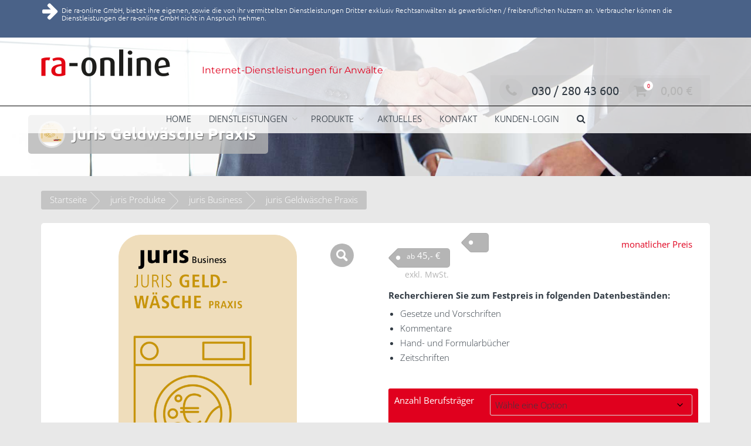

--- FILE ---
content_type: text/html; charset=UTF-8
request_url: https://www.ra-online.de/produkt/juris-geldwaesche-praxis/
body_size: 19630
content:
<!DOCTYPE html><html lang="de"><head><meta charset="UTF-8"><meta name="viewport" content="width=device-width, initial-scale=1"><link rel="profile" href="http://gmpg.org/xfn/11"> <script type="text/javascript" src="https://cdn.consentmanager.net/delivery/autoblocking/6b1f6994389c.js" data-cmp-ab="1" data-cmp-host="delivery.consentmanager.net" data-cmp-cdn="cdn.consentmanager.net" data-cmp-codesrc="10" ></script> <meta name='robots' content='index, follow, max-image-preview:large, max-snippet:-1, max-video-preview:-1' /><style>img:is([sizes="auto" i], [sizes^="auto," i]) { contain-intrinsic-size: 3000px 1500px }</style><title>juris Geldwäsche Praxis - ra-online GmbH</title><link rel="canonical" href="https://www.ra-online.de/produkt/juris-geldwaesche-praxis/" /><meta property="og:locale" content="de_DE" /><meta property="og:type" content="article" /><meta property="og:title" content="juris Geldwäsche Praxis - ra-online GmbH" /><meta property="og:description" content="Recherchieren Sie zum Festpreis in folgenden Datenbeständen: Gesetze und Vorschriften Kommentare Hand- und Formularbücher Zeitschriften" /><meta property="og:url" content="https://www.ra-online.de/produkt/juris-geldwaesche-praxis/" /><meta property="og:site_name" content="ra-online GmbH" /><meta property="article:modified_time" content="2022-08-29T13:47:09+00:00" /><meta property="og:image" content="https://www.ra-online.de/wp-content/uploads/2022/08/juris-geldwaesche-praxis-o-uz.png" /><meta property="og:image:width" content="2126" /><meta property="og:image:height" content="4193" /><meta property="og:image:type" content="image/png" /><meta name="twitter:label1" content="Geschätzte Lesezeit" /><meta name="twitter:data1" content="1 Minute" /> <script type="application/ld+json" class="yoast-schema-graph">{"@context":"https://schema.org","@graph":[{"@type":"WebPage","@id":"https://www.ra-online.de/produkt/juris-geldwaesche-praxis/","url":"https://www.ra-online.de/produkt/juris-geldwaesche-praxis/","name":"juris Geldwäsche Praxis - ra-online GmbH","isPartOf":{"@id":"https://www.ra-online.de/#website"},"primaryImageOfPage":{"@id":"https://www.ra-online.de/produkt/juris-geldwaesche-praxis/#primaryimage"},"image":{"@id":"https://www.ra-online.de/produkt/juris-geldwaesche-praxis/#primaryimage"},"thumbnailUrl":"https://www.ra-online.de/wp-content/uploads/2022/08/juris-geldwaesche-praxis-o-uz.png","datePublished":"2022-08-29T13:38:15+00:00","dateModified":"2022-08-29T13:47:09+00:00","breadcrumb":{"@id":"https://www.ra-online.de/produkt/juris-geldwaesche-praxis/#breadcrumb"},"inLanguage":"de","potentialAction":[{"@type":"ReadAction","target":["https://www.ra-online.de/produkt/juris-geldwaesche-praxis/"]}]},{"@type":"ImageObject","inLanguage":"de","@id":"https://www.ra-online.de/produkt/juris-geldwaesche-praxis/#primaryimage","url":"https://www.ra-online.de/wp-content/uploads/2022/08/juris-geldwaesche-praxis-o-uz.png","contentUrl":"https://www.ra-online.de/wp-content/uploads/2022/08/juris-geldwaesche-praxis-o-uz.png","width":1020,"height":2012},{"@type":"BreadcrumbList","@id":"https://www.ra-online.de/produkt/juris-geldwaesche-praxis/#breadcrumb","itemListElement":[{"@type":"ListItem","position":1,"name":"Startseite","item":"https://www.ra-online.de/"},{"@type":"ListItem","position":2,"name":"Produkte","item":"https://www.ra-online.de/produkte/"},{"@type":"ListItem","position":3,"name":"juris Geldwäsche Praxis"}]},{"@type":"WebSite","@id":"https://www.ra-online.de/#website","url":"https://www.ra-online.de/","name":"ra-online GmbH","description":"Internet-Dienstleistungen für Anwälte","publisher":{"@id":"https://www.ra-online.de/#organization"},"potentialAction":[{"@type":"SearchAction","target":{"@type":"EntryPoint","urlTemplate":"https://www.ra-online.de/?s={search_term_string}"},"query-input":{"@type":"PropertyValueSpecification","valueRequired":true,"valueName":"search_term_string"}}],"inLanguage":"de"},{"@type":"Organization","@id":"https://www.ra-online.de/#organization","name":"ra-online GmbH","url":"https://www.ra-online.de/","logo":{"@type":"ImageObject","inLanguage":"de","@id":"https://www.ra-online.de/#/schema/logo/image/","url":"https://www.ra-online.de/wp-content/uploads/2022/06/raonline_schriftzug.png","contentUrl":"https://www.ra-online.de/wp-content/uploads/2022/06/raonline_schriftzug.png","width":1238,"height":300,"caption":"ra-online GmbH"},"image":{"@id":"https://www.ra-online.de/#/schema/logo/image/"}}]}</script> <link rel="alternate" type="application/rss+xml" title="ra-online GmbH &raquo; Feed" href="https://www.ra-online.de/feed/" /><link rel="alternate" type="application/rss+xml" title="ra-online GmbH &raquo; Kommentar-Feed" href="https://www.ra-online.de/comments/feed/" /> <script type="text/javascript">window._wpemojiSettings = {"baseUrl":"https:\/\/s.w.org\/images\/core\/emoji\/16.0.1\/72x72\/","ext":".png","svgUrl":"https:\/\/s.w.org\/images\/core\/emoji\/16.0.1\/svg\/","svgExt":".svg","source":{"concatemoji":"https:\/\/www.ra-online.de\/wp-includes\/js\/wp-emoji-release.min.js?ver=6.8.3"}}; /*! This file is auto-generated */ !function(s,n){var o,i,e;function c(e){try{var t={supportTests:e,timestamp:(new Date).valueOf()};sessionStorage.setItem(o,JSON.stringify(t))}catch(e){}}function p(e,t,n){e.clearRect(0,0,e.canvas.width,e.canvas.height),e.fillText(t,0,0);var t=new Uint32Array(e.getImageData(0,0,e.canvas.width,e.canvas.height).data),a=(e.clearRect(0,0,e.canvas.width,e.canvas.height),e.fillText(n,0,0),new Uint32Array(e.getImageData(0,0,e.canvas.width,e.canvas.height).data));return t.every(function(e,t){return e===a[t]})}function u(e,t){e.clearRect(0,0,e.canvas.width,e.canvas.height),e.fillText(t,0,0);for(var n=e.getImageData(16,16,1,1),a=0;a<n.data.length;a++)if(0!==n.data[a])return!1;return!0}function f(e,t,n,a){switch(t){case"flag":return n(e,"\ud83c\udff3\ufe0f\u200d\u26a7\ufe0f","\ud83c\udff3\ufe0f\u200b\u26a7\ufe0f")?!1:!n(e,"\ud83c\udde8\ud83c\uddf6","\ud83c\udde8\u200b\ud83c\uddf6")&&!n(e,"\ud83c\udff4\udb40\udc67\udb40\udc62\udb40\udc65\udb40\udc6e\udb40\udc67\udb40\udc7f","\ud83c\udff4\u200b\udb40\udc67\u200b\udb40\udc62\u200b\udb40\udc65\u200b\udb40\udc6e\u200b\udb40\udc67\u200b\udb40\udc7f");case"emoji":return!a(e,"\ud83e\udedf")}return!1}function g(e,t,n,a){var r="undefined"!=typeof WorkerGlobalScope&&self instanceof WorkerGlobalScope?new OffscreenCanvas(300,150):s.createElement("canvas"),o=r.getContext("2d",{willReadFrequently:!0}),i=(o.textBaseline="top",o.font="600 32px Arial",{});return e.forEach(function(e){i[e]=t(o,e,n,a)}),i}function t(e){var t=s.createElement("script");t.src=e,t.defer=!0,s.head.appendChild(t)}"undefined"!=typeof Promise&&(o="wpEmojiSettingsSupports",i=["flag","emoji"],n.supports={everything:!0,everythingExceptFlag:!0},e=new Promise(function(e){s.addEventListener("DOMContentLoaded",e,{once:!0})}),new Promise(function(t){var n=function(){try{var e=JSON.parse(sessionStorage.getItem(o));if("object"==typeof e&&"number"==typeof e.timestamp&&(new Date).valueOf()<e.timestamp+604800&&"object"==typeof e.supportTests)return e.supportTests}catch(e){}return null}();if(!n){if("undefined"!=typeof Worker&&"undefined"!=typeof OffscreenCanvas&&"undefined"!=typeof URL&&URL.createObjectURL&&"undefined"!=typeof Blob)try{var e="postMessage("+g.toString()+"("+[JSON.stringify(i),f.toString(),p.toString(),u.toString()].join(",")+"));",a=new Blob([e],{type:"text/javascript"}),r=new Worker(URL.createObjectURL(a),{name:"wpTestEmojiSupports"});return void(r.onmessage=function(e){c(n=e.data),r.terminate(),t(n)})}catch(e){}c(n=g(i,f,p,u))}t(n)}).then(function(e){for(var t in e)n.supports[t]=e[t],n.supports.everything=n.supports.everything&&n.supports[t],"flag"!==t&&(n.supports.everythingExceptFlag=n.supports.everythingExceptFlag&&n.supports[t]);n.supports.everythingExceptFlag=n.supports.everythingExceptFlag&&!n.supports.flag,n.DOMReady=!1,n.readyCallback=function(){n.DOMReady=!0}}).then(function(){return e}).then(function(){var e;n.supports.everything||(n.readyCallback(),(e=n.source||{}).concatemoji?t(e.concatemoji):e.wpemoji&&e.twemoji&&(t(e.twemoji),t(e.wpemoji)))}))}((window,document),window._wpemojiSettings);</script> <link rel='stylesheet' id='trusted-fonts_1-css' href='https://www.ra-online.de/wp-content/themes/trusted_raonline2017/fonts/ubuntu-v20-latin.css' type='text/css' media='all' /><link rel='stylesheet' id='trusted-fonts_2-css' href='https://www.ra-online.de/wp-content/themes/trusted_raonline2017/fonts/hind-v16-latin.css' type='text/css' media='all' /><link rel='stylesheet' id='trusted-fonts_3-css' href='https://www.ra-online.de/wp-content/themes/trusted_raonline2017/fonts/open-sans-v34-latin.css' type='text/css' media='all' /><link rel='stylesheet' id='trusted-fonts_4-css' href='https://www.ra-online.de/wp-content/themes/trusted_raonline2017/fonts/montserrat-v25-latin.css' type='text/css' media='all' /><style id='wp-emoji-styles-inline-css' type='text/css'>img.wp-smiley, img.emoji { display: inline !important; border: none !important; box-shadow: none !important; height: 1em !important; width: 1em !important; margin: 0 0.07em !important; vertical-align: -0.1em !important; background: none !important; padding: 0 !important; }</style><link rel='stylesheet' id='wp-block-library-css' href='https://www.ra-online.de/wp-includes/css/dist/block-library/style.min.css?ver=6.8.3' type='text/css' media='all' /><style id='classic-theme-styles-inline-css' type='text/css'>/*! This file is auto-generated */ .wp-block-button__link{color:#fff;background-color:#32373c;border-radius:9999px;box-shadow:none;text-decoration:none;padding:calc(.667em + 2px) calc(1.333em + 2px);font-size:1.125em}.wp-block-file__button{background:#32373c;color:#fff;text-decoration:none}</style><style id='global-styles-inline-css' type='text/css'>:root{--wp--preset--aspect-ratio--square: 1;--wp--preset--aspect-ratio--4-3: 4/3;--wp--preset--aspect-ratio--3-4: 3/4;--wp--preset--aspect-ratio--3-2: 3/2;--wp--preset--aspect-ratio--2-3: 2/3;--wp--preset--aspect-ratio--16-9: 16/9;--wp--preset--aspect-ratio--9-16: 9/16;--wp--preset--color--black: #000000;--wp--preset--color--cyan-bluish-gray: #abb8c3;--wp--preset--color--white: #ffffff;--wp--preset--color--pale-pink: #f78da7;--wp--preset--color--vivid-red: #cf2e2e;--wp--preset--color--luminous-vivid-orange: #ff6900;--wp--preset--color--luminous-vivid-amber: #fcb900;--wp--preset--color--light-green-cyan: #7bdcb5;--wp--preset--color--vivid-green-cyan: #00d084;--wp--preset--color--pale-cyan-blue: #8ed1fc;--wp--preset--color--vivid-cyan-blue: #0693e3;--wp--preset--color--vivid-purple: #9b51e0;--wp--preset--gradient--vivid-cyan-blue-to-vivid-purple: linear-gradient(135deg,rgba(6,147,227,1) 0%,rgb(155,81,224) 100%);--wp--preset--gradient--light-green-cyan-to-vivid-green-cyan: linear-gradient(135deg,rgb(122,220,180) 0%,rgb(0,208,130) 100%);--wp--preset--gradient--luminous-vivid-amber-to-luminous-vivid-orange: linear-gradient(135deg,rgba(252,185,0,1) 0%,rgba(255,105,0,1) 100%);--wp--preset--gradient--luminous-vivid-orange-to-vivid-red: linear-gradient(135deg,rgba(255,105,0,1) 0%,rgb(207,46,46) 100%);--wp--preset--gradient--very-light-gray-to-cyan-bluish-gray: linear-gradient(135deg,rgb(238,238,238) 0%,rgb(169,184,195) 100%);--wp--preset--gradient--cool-to-warm-spectrum: linear-gradient(135deg,rgb(74,234,220) 0%,rgb(151,120,209) 20%,rgb(207,42,186) 40%,rgb(238,44,130) 60%,rgb(251,105,98) 80%,rgb(254,248,76) 100%);--wp--preset--gradient--blush-light-purple: linear-gradient(135deg,rgb(255,206,236) 0%,rgb(152,150,240) 100%);--wp--preset--gradient--blush-bordeaux: linear-gradient(135deg,rgb(254,205,165) 0%,rgb(254,45,45) 50%,rgb(107,0,62) 100%);--wp--preset--gradient--luminous-dusk: linear-gradient(135deg,rgb(255,203,112) 0%,rgb(199,81,192) 50%,rgb(65,88,208) 100%);--wp--preset--gradient--pale-ocean: linear-gradient(135deg,rgb(255,245,203) 0%,rgb(182,227,212) 50%,rgb(51,167,181) 100%);--wp--preset--gradient--electric-grass: linear-gradient(135deg,rgb(202,248,128) 0%,rgb(113,206,126) 100%);--wp--preset--gradient--midnight: linear-gradient(135deg,rgb(2,3,129) 0%,rgb(40,116,252) 100%);--wp--preset--font-size--small: 13px;--wp--preset--font-size--medium: 20px;--wp--preset--font-size--large: 36px;--wp--preset--font-size--x-large: 42px;--wp--preset--spacing--20: 0.44rem;--wp--preset--spacing--30: 0.67rem;--wp--preset--spacing--40: 1rem;--wp--preset--spacing--50: 1.5rem;--wp--preset--spacing--60: 2.25rem;--wp--preset--spacing--70: 3.38rem;--wp--preset--spacing--80: 5.06rem;--wp--preset--shadow--natural: 6px 6px 9px rgba(0, 0, 0, 0.2);--wp--preset--shadow--deep: 12px 12px 50px rgba(0, 0, 0, 0.4);--wp--preset--shadow--sharp: 6px 6px 0px rgba(0, 0, 0, 0.2);--wp--preset--shadow--outlined: 6px 6px 0px -3px rgba(255, 255, 255, 1), 6px 6px rgba(0, 0, 0, 1);--wp--preset--shadow--crisp: 6px 6px 0px rgba(0, 0, 0, 1);}:where(.is-layout-flex){gap: 0.5em;}:where(.is-layout-grid){gap: 0.5em;}body .is-layout-flex{display: flex;}.is-layout-flex{flex-wrap: wrap;align-items: center;}.is-layout-flex > :is(*, div){margin: 0;}body .is-layout-grid{display: grid;}.is-layout-grid > :is(*, div){margin: 0;}:where(.wp-block-columns.is-layout-flex){gap: 2em;}:where(.wp-block-columns.is-layout-grid){gap: 2em;}:where(.wp-block-post-template.is-layout-flex){gap: 1.25em;}:where(.wp-block-post-template.is-layout-grid){gap: 1.25em;}.has-black-color{color: var(--wp--preset--color--black) !important;}.has-cyan-bluish-gray-color{color: var(--wp--preset--color--cyan-bluish-gray) !important;}.has-white-color{color: var(--wp--preset--color--white) !important;}.has-pale-pink-color{color: var(--wp--preset--color--pale-pink) !important;}.has-vivid-red-color{color: var(--wp--preset--color--vivid-red) !important;}.has-luminous-vivid-orange-color{color: var(--wp--preset--color--luminous-vivid-orange) !important;}.has-luminous-vivid-amber-color{color: var(--wp--preset--color--luminous-vivid-amber) !important;}.has-light-green-cyan-color{color: var(--wp--preset--color--light-green-cyan) !important;}.has-vivid-green-cyan-color{color: var(--wp--preset--color--vivid-green-cyan) !important;}.has-pale-cyan-blue-color{color: var(--wp--preset--color--pale-cyan-blue) !important;}.has-vivid-cyan-blue-color{color: var(--wp--preset--color--vivid-cyan-blue) !important;}.has-vivid-purple-color{color: var(--wp--preset--color--vivid-purple) !important;}.has-black-background-color{background-color: var(--wp--preset--color--black) !important;}.has-cyan-bluish-gray-background-color{background-color: var(--wp--preset--color--cyan-bluish-gray) !important;}.has-white-background-color{background-color: var(--wp--preset--color--white) !important;}.has-pale-pink-background-color{background-color: var(--wp--preset--color--pale-pink) !important;}.has-vivid-red-background-color{background-color: var(--wp--preset--color--vivid-red) !important;}.has-luminous-vivid-orange-background-color{background-color: var(--wp--preset--color--luminous-vivid-orange) !important;}.has-luminous-vivid-amber-background-color{background-color: var(--wp--preset--color--luminous-vivid-amber) !important;}.has-light-green-cyan-background-color{background-color: var(--wp--preset--color--light-green-cyan) !important;}.has-vivid-green-cyan-background-color{background-color: var(--wp--preset--color--vivid-green-cyan) !important;}.has-pale-cyan-blue-background-color{background-color: var(--wp--preset--color--pale-cyan-blue) !important;}.has-vivid-cyan-blue-background-color{background-color: var(--wp--preset--color--vivid-cyan-blue) !important;}.has-vivid-purple-background-color{background-color: var(--wp--preset--color--vivid-purple) !important;}.has-black-border-color{border-color: var(--wp--preset--color--black) !important;}.has-cyan-bluish-gray-border-color{border-color: var(--wp--preset--color--cyan-bluish-gray) !important;}.has-white-border-color{border-color: var(--wp--preset--color--white) !important;}.has-pale-pink-border-color{border-color: var(--wp--preset--color--pale-pink) !important;}.has-vivid-red-border-color{border-color: var(--wp--preset--color--vivid-red) !important;}.has-luminous-vivid-orange-border-color{border-color: var(--wp--preset--color--luminous-vivid-orange) !important;}.has-luminous-vivid-amber-border-color{border-color: var(--wp--preset--color--luminous-vivid-amber) !important;}.has-light-green-cyan-border-color{border-color: var(--wp--preset--color--light-green-cyan) !important;}.has-vivid-green-cyan-border-color{border-color: var(--wp--preset--color--vivid-green-cyan) !important;}.has-pale-cyan-blue-border-color{border-color: var(--wp--preset--color--pale-cyan-blue) !important;}.has-vivid-cyan-blue-border-color{border-color: var(--wp--preset--color--vivid-cyan-blue) !important;}.has-vivid-purple-border-color{border-color: var(--wp--preset--color--vivid-purple) !important;}.has-vivid-cyan-blue-to-vivid-purple-gradient-background{background: var(--wp--preset--gradient--vivid-cyan-blue-to-vivid-purple) !important;}.has-light-green-cyan-to-vivid-green-cyan-gradient-background{background: var(--wp--preset--gradient--light-green-cyan-to-vivid-green-cyan) !important;}.has-luminous-vivid-amber-to-luminous-vivid-orange-gradient-background{background: var(--wp--preset--gradient--luminous-vivid-amber-to-luminous-vivid-orange) !important;}.has-luminous-vivid-orange-to-vivid-red-gradient-background{background: var(--wp--preset--gradient--luminous-vivid-orange-to-vivid-red) !important;}.has-very-light-gray-to-cyan-bluish-gray-gradient-background{background: var(--wp--preset--gradient--very-light-gray-to-cyan-bluish-gray) !important;}.has-cool-to-warm-spectrum-gradient-background{background: var(--wp--preset--gradient--cool-to-warm-spectrum) !important;}.has-blush-light-purple-gradient-background{background: var(--wp--preset--gradient--blush-light-purple) !important;}.has-blush-bordeaux-gradient-background{background: var(--wp--preset--gradient--blush-bordeaux) !important;}.has-luminous-dusk-gradient-background{background: var(--wp--preset--gradient--luminous-dusk) !important;}.has-pale-ocean-gradient-background{background: var(--wp--preset--gradient--pale-ocean) !important;}.has-electric-grass-gradient-background{background: var(--wp--preset--gradient--electric-grass) !important;}.has-midnight-gradient-background{background: var(--wp--preset--gradient--midnight) !important;}.has-small-font-size{font-size: var(--wp--preset--font-size--small) !important;}.has-medium-font-size{font-size: var(--wp--preset--font-size--medium) !important;}.has-large-font-size{font-size: var(--wp--preset--font-size--large) !important;}.has-x-large-font-size{font-size: var(--wp--preset--font-size--x-large) !important;} :where(.wp-block-post-template.is-layout-flex){gap: 1.25em;}:where(.wp-block-post-template.is-layout-grid){gap: 1.25em;} :where(.wp-block-columns.is-layout-flex){gap: 2em;}:where(.wp-block-columns.is-layout-grid){gap: 2em;} :root :where(.wp-block-pullquote){font-size: 1.5em;line-height: 1.6;}</style><link rel='stylesheet' id='contact-form-7-css' href='https://www.ra-online.de/wp-content/plugins/contact-form-7/includes/css/styles.css?ver=6.1.3' type='text/css' media='all' /><link rel='stylesheet' id='photoswipe-css' href='https://www.ra-online.de/wp-content/plugins/woocommerce/assets/css/photoswipe/photoswipe.min.css?ver=10.3.3' type='text/css' media='all' /><link rel='stylesheet' id='photoswipe-default-skin-css' href='https://www.ra-online.de/wp-content/plugins/woocommerce/assets/css/photoswipe/default-skin/default-skin.min.css?ver=10.3.3' type='text/css' media='all' /><link rel='stylesheet' id='woocommerce-layout-css' href='https://www.ra-online.de/wp-content/plugins/woocommerce/assets/css/woocommerce-layout.css?ver=10.3.3' type='text/css' media='all' /><link rel='stylesheet' id='woocommerce-smallscreen-css' href='https://www.ra-online.de/wp-content/plugins/woocommerce/assets/css/woocommerce-smallscreen.css?ver=10.3.3' type='text/css' media='only screen and (max-width: 768px)' /><link rel='stylesheet' id='woocommerce-general-css' href='https://www.ra-online.de/wp-content/plugins/woocommerce/assets/css/woocommerce.css?ver=10.3.3' type='text/css' media='all' /><style id='woocommerce-inline-inline-css' type='text/css'>.woocommerce form .form-row .required { visibility: visible; }</style><link rel='stylesheet' id='brands-styles-css' href='https://www.ra-online.de/wp-content/plugins/woocommerce/assets/css/brands.css?ver=10.3.3' type='text/css' media='all' /><link rel='stylesheet' id='animate-css' href='https://www.ra-online.de/wp-content/themes/trusted/css/animate.css?ver=1.0' type='text/css' media='all' /><link rel='stylesheet' id='trusted-font-awesome-css' href='https://www.ra-online.de/wp-content/themes/trusted/css/font-awesome.min.css?ver=6.8.3' type='text/css' media='all' /><link rel='stylesheet' id='trusted-style-css' href='https://www.ra-online.de/wp-content/themes/trusted_raonline2017/style.css?ver=0.0.1' type='text/css' media='all' /><style id='trusted-style-inline-css' type='text/css'>.main-header{background-image: url( https://www.ra-online.de/wp-content/uploads/2017/09/headerPicture-3.jpg )}.entry-content h1:before,.entry-content h2:before,.entry-content h3:before,.entry-content h4:before,.entry-content h5:before,.entry-content h6:before,.entry-header .entry-title:before,#secondary .widget .widget-title:before,h3#reply-title:before,h3.comments-title:before,.woocommerce h2:before,.woocommerce div.product .woocommerce-tabs .wc-tabs li.active:after{background-color:#b5b5b5}button,input[type="button"],input[type="reset"],input[type="submit"],#infinite-handle span button,#infinite-handle span button:hover,#infinite-handle span button:focus,#infinite-handle span button:active,.entry-meta span .fa,.entry-footer span .fa,.comment-navigation .nav-previous a,.comment-navigation .nav-next a,#top-bar a.button,#top-bar button, #top-bar input[type="button"], #top-bar input[type="reset"], #top-bar input[type="submit"],.top-cart:hover .item-count,.top-login-dropdown #respond input#submit, .top-login-dropdown a.button, .top-login-dropdown button.button, .top-login-dropdown input.button,.top-login-mini-cart #respond input#submit, .top-login-mini-cart a.button, .top-login-mini-cart button.button, .top-login-mini-cart input.button,.featured-post:hover .featured-icon,#cta-section a:hover .cta-icon .fa,#cta-section a.button,#footer-menu a[href*="codepen.io"]:hover:before,#footer-menu a[href*="digg.com"]:hover:before,#footer-menu a[href*="dribbble.com"]:hover:before,#footer-menu a[href*="dropbox.com"]:hover:before,#footer-menu a[href*="facebook.com"]:hover:before,#footer-menu a[href*="flickr.com"]:hover:before,#footer-menu a[href*="foursquare.com"]:hover:before,#footer-menu a[href*="plus.google.com"]:hover:before,#footer-menu a[href*="github.com"]:hover:before,#footer-menu a[href*="instagram.com"]:hover:before,#footer-menu a[href*="linkedin.com"]:hover:before,#footer-menu a[href*="pinterest.com"]:hover:before,#footer-menu a[href*="getpocket.com"]:hover:before,#footer-menu a[href*="reddit.com"]:hover:before,#footer-menu a[href*="skype.com"]:hover:before,#footer-menu a[href*="stumbleupon.com"]:hover:before,#footer-menu a[href*="tumblr.com"]:hover:before,#footer-menu a[href*="twitter.com"]:hover:before,#footer-menu a[href*="vimeo.com"]:hover:before,#footer-menu a[href*="wordpress.com"]:hover:before,#footer-menu a[href*="wordpress.org"]:hover:before,#footer-menu a[href*="youtube.com"]:hover:before,#footer-menu a[href^="mailto:"]:hover:before,#footer-menu a[href*="spotify.com"]:hover:before,#footer-menu a[href*="twitch.tv"]:hover:before,#footer-menu a[href$="/feed/"]:hover:before,.woocommerce ul.products li.product .button.add_to_cart_button,.woocommerce ul.products li.product .button,.woocommerce a.added_to_cart,.woocommerce div.product div.images .woocommerce-product-gallery__trigger,.woocommerce ul.products li.product .price,.woocommerce ul.products li.product .price:before,.woocommerce div.product p.price,.woocommerce div.product p.price:before,.woocommerce #respond input#submit.alt,.woocommerce a.button.alt,.woocommerce button.button.alt,.woocommerce input.button.alt,.woocommerce #respond input#submit.alt:hover,.woocommerce a.button.alt:hover,.woocommerce button.button.alt:hover,.woocommerce input.button.alt:hover,.woocommerce #respond input#submit.alt.disabled,.woocommerce #respond input#submit.alt.disabled:hover,.woocommerce #respond input#submit.alt:disabled,.woocommerce #respond input#submit.alt:disabled:hover,.woocommerce #respond input#submit.alt:disabled[disabled],.woocommerce #respond input#submit.alt:disabled[disabled]:hover,.woocommerce a.button.alt.disabled,.woocommerce a.button.alt.disabled:hover,.woocommerce a.button.alt:disabled,.woocommerce a.button.alt:disabled:hover,.woocommerce a.button.alt:disabled[disabled],.woocommerce a.button.alt:disabled[disabled]:hover,.woocommerce button.button.alt.disabled,.woocommerce button.button.alt.disabled:hover,.woocommerce button.button.alt:disabled,.woocommerce button.button.alt:disabled:hover,.woocommerce button.button.alt:disabled[disabled],.woocommerce button.button.alt:disabled[disabled]:hover,.woocommerce input.button.alt.disabled,.woocommerce input.button.alt.disabled:hover,.woocommerce input.button.alt:disabled,.woocommerce input.button.alt:disabled:hover,.woocommerce input.button.alt:disabled[disabled],.woocommerce input.button.alt:disabled[disabled]:hover,.woocommerce #respond input#submit,.woocommerce a.button,.woocommerce button.button,.woocommerce input.button,.woocommerce #respond input#submit:hover,.woocommerce a.button:hover,.woocommerce button.button:hover,.woocommerce input.button:hover,.page .woocommerce-tabs .wc-tabs li:before,.woocommerce .widget_price_filter .ui-slider .ui-slider-handle,.wc-block-grid__product-add-to-cart .wp-block-button__link,.wc-block-grid__product-add-to-cart a.added_to_cart,.wc-block-grid__product-price,.woocommerce ul.products li.product .price:before,.wc-block-grid__product-price:before{background:#b5b5b5}a,a:hover,a:focus,a:active,.single-entry-content a,.widget-area a:hover,.comment-list a:hover,#top-bar a:hover,#top-bar .fa,#site-description,.top-tel .fa,.top-login-dropdown .top-login-register:before,#primary-menu li a:hover,#primary-menu li.current-menu-item > a,#primary-menu ul li a:hover,#cta-section .cta-icon .fa,.pagination a:hover,.pagination .current,article.post.sticky .entry-header .entry-title:after,.woocommerce div.product .woocommerce-tabs .wc-tabs li a:hover,.woocommerce nav.woocommerce-pagination ul li a:focus, .woocommerce nav.woocommerce-pagination ul li a:hover, .woocommerce nav.woocommerce-pagination ul li span.current,.woocommerce .woocommerce-message:before,.woocommerce .woocommerce-info:before,#masthead.light #top-bar a,#masthead.light #top-bar .fa:hover,#masthead.light #primary-menu li a:hover,.infinite-loader{color:#b5b5b5}#cta-section a:hover .cta-tel-before,#cta-section a:hover .cta-tel-after,.comment-navigation .nav-next a:after,.comment-navigation .nav-previous a:after,.featured-post,.pagination a:hover,.pagination .current,.woocommerce nav.woocommerce-pagination ul li a:focus, .woocommerce nav.woocommerce-pagination ul li a:hover, .woocommerce nav.woocommerce-pagination ul li span.current,.woocommerce div.product div.images .flex-control-thumbs li img.flex-active, .woocommerce div.product div.images .flex-control-thumbs li img:hover{border-color: #b5b5b5}#footer-menu a[href*="codepen.io"]:before,#footer-menu a[href*="digg.com"]:before,#footer-menu a[href*="dribbble.com"]:before,#footer-menu a[href*="dropbox.com"]:before,#footer-menu a[href*="facebook.com"]:before,#footer-menu a[href*="flickr.com"]:before,#footer-menu a[href*="foursquare.com"]:before,#footer-menu a[href*="plus.google.com"]:before,#footer-menu a[href*="github.com"]:before,#footer-menu a[href*="instagram.com"]:before,#footer-menu a[href*="linkedin.com"]:before,#footer-menu a[href*="pinterest.com"]:before,#footer-menu a[href*="getpocket.com"]:before,#footer-menu a[href*="reddit.com"]:before,#footer-menu a[href*="skype.com"]:before,#footer-menu a[href*="stumbleupon.com"]:before,#footer-menu a[href*="tumblr.com"]:before,#footer-menu a[href*="twitter.com"]:before,#footer-menu a[href*="vimeo.com"]:before,#footer-menu a[href*="wordpress.com"]:before,#footer-menu a[href*="wordpress.org"]:before,#footer-menu a[href*="youtube.com"]:before,#footer-menu a[href^="mailto:"]:before,#footer-menu a[href*="spotify.com"]:before,#footer-menu a[href*="twitch.tv"]:before,#footer-menu a[href$="/feed/"]:before{box-shadow: inset 0 0 0 #b5b5b5;}#footer-menu a[href*="codepen.io"]:hover:before,#footer-menu a[href*="digg.com"]:hover:before,#footer-menu a[href*="dribbble.com"]:hover:before,#footer-menu a[href*="dropbox.com"]:hover:before,#footer-menu a[href*="facebook.com"]:hover:before,#footer-menu a[href*="flickr.com"]:hover:before,#footer-menu a[href*="foursquare.com"]:hover:before,#footer-menu a[href*="plus.google.com"]:hover:before,#footer-menu a[href*="github.com"]:hover:before,#footer-menu a[href*="instagram.com"]:hover:before,#footer-menu a[href*="linkedin.com"]:hover:before,#footer-menu a[href*="pinterest.com"]:hover:before,#footer-menu a[href*="getpocket.com"]:hover:before,#footer-menu a[href*="reddit.com"]:hover:before,#footer-menu a[href*="skype.com"]:hover:before,#footer-menu a[href*="stumbleupon.com"]:hover:before,#footer-menu a[href*="tumblr.com"]:hover:before,#footer-menu a[href*="twitter.com"]:hover:before,#footer-menu a[href*="vimeo.com"]:hover:before,#footer-menu a[href*="wordpress.com"]:hover:before,#footer-menu a[href*="wordpress.org"]:hover:before,#footer-menu a[href*="youtube.com"]:hover:before,#footer-menu a[href^="mailto:"]:hover:before,#footer-menu a[href*="spotify.com"]:hover:before,#footer-menu a[href*="twitch.tv"]:hover:before,#footer-menu a[href$="/feed/"]:hover:before{box-shadow: inset 0 -40px 0 #b5b5b5;}.main-title{background:rgba( 181, 181, 181,0.8);}.featured-post:hover .featured-icon,#cta-section a:hover .cta-icon .fa{box-shadow: 0px 0px 0px 4px rgba( 181, 181, 181,0.45);}.breadcrumbs .trail-items{background:rgba( 181, 181, 181,0.7);}.trusted-modal,.top-login-dropdown,.top-login-mini-cart{background-color: #e0001e}#masthead.above,#masthead.scrolled,#top-bar ul > li > ul,#primary-menu ul,.featured-post .featured-icon,#colophon,.woocommerce div.product form.variations_form.cart,.woocommerce div.product p.variations_form.cart,#masthead.light .top-tel .mobile-clear:hover .fa,#masthead.light .top-login:hover .fa,#masthead.light .top-cart:hover .fa{background:#e0001e;}@media screen and (max-width: 1024px){#primary-menu,.site-navigation.centered #primary-menu{background:#e0001e;}}.header-title .fa,.top-cart .item-count,#footer-menu a:before,#footer-menu a[href*="codepen.io"]:hover:before,#footer-menu a[href*="digg.com"]:hover:before,#footer-menu a[href*="dribbble.com"]:hover:before,#footer-menu a[href*="dropbox.com"]:hover:before,#footer-menu a[href*="facebook.com"]:hover:before,#footer-menu a[href*="flickr.com"]:hover:before,#footer-menu a[href*="foursquare.com"]:hover:before,#footer-menu a[href*="plus.google.com"]:hover:before,#footer-menu a[href*="github.com"]:hover:before,#footer-menu a[href*="instagram.com"]:hover:before,#footer-menu a[href*="linkedin.com"]:hover:before,#footer-menu a[href*="pinterest.com"]:hover:before,#footer-menu a[href*="getpocket.com"]:hover:before,#footer-menu a[href*="reddit.com"]:hover:before,#footer-menu a[href*="skype.com"]:hover:before,#footer-menu a[href*="stumbleupon.com"]:hover:before,#footer-menu a[href*="tumblr.com"]:hover:before,#footer-menu a[href*="twitter.com"]:hover:before,#footer-menu a[href*="vimeo.com"]:hover:before,#footer-menu a[href*="wordpress.com"]:hover:before,#footer-menu a[href*="wordpress.org"]:hover:before,#footer-menu a[href*="youtube.com"]:hover:before,#footer-menu a[href^="mailto:"]:hover:before,#footer-menu a[href*="spotify.com"]:hover:before,#footer-menu a[href*="twitch.tv"]:hover:before,#footer-menu a[href$="/feed/"]:hover:before{color:#e0001e}.main-excerpt p,.taxonomy-description p,.term-description p,.page-description p{text-shadow: 0 1px 0 #e0001e;}#masthead,.main-excerpt p,.taxonomy-description p,.term-description p,.page-description p{background:rgba( 224, 0, 30,0.8);}#cta-section{background-color:rgba( 224, 0, 30,0.8);}.featured-post .featured-icon{box-shadow: 0px 0px 0px 4px rgba( 224, 0, 30,0.45);}.site-title a{text-transform: uppercase;}#primary-menu a{text-transform: uppercase;}</style><link rel='stylesheet' id='woocommerce-gzd-layout-css' href='https://www.ra-online.de/wp-content/plugins/woocommerce-germanized/build/static/layout-styles.css?ver=3.20.3' type='text/css' media='all' /><style id='woocommerce-gzd-layout-inline-css' type='text/css'>.woocommerce-checkout .shop_table { background-color: #eeeeee; } .product p.deposit-packaging-type { font-size: 1.25em !important; } p.woocommerce-shipping-destination { display: none; } .wc-gzd-nutri-score-value-a { background: url(https://www.ra-online.de/wp-content/plugins/woocommerce-germanized/assets/images/nutri-score-a.svg) no-repeat; } .wc-gzd-nutri-score-value-b { background: url(https://www.ra-online.de/wp-content/plugins/woocommerce-germanized/assets/images/nutri-score-b.svg) no-repeat; } .wc-gzd-nutri-score-value-c { background: url(https://www.ra-online.de/wp-content/plugins/woocommerce-germanized/assets/images/nutri-score-c.svg) no-repeat; } .wc-gzd-nutri-score-value-d { background: url(https://www.ra-online.de/wp-content/plugins/woocommerce-germanized/assets/images/nutri-score-d.svg) no-repeat; } .wc-gzd-nutri-score-value-e { background: url(https://www.ra-online.de/wp-content/plugins/woocommerce-germanized/assets/images/nutri-score-e.svg) no-repeat; }</style><link rel='stylesheet' id='raonline_raoPrivacyPolicy_class_pluginPrivacyPolicy_frontend.css-css' href='https://www.ra-online.de/wp-content/plugins/raoPrivacyPolicy/style/frontend.css?ver=6.8.3' type='text/css' media='all' /> <script type="text/javascript" src="https://www.ra-online.de/wp-includes/js/jquery/jquery.min.js?ver=3.7.1" id="jquery-core-js"></script> <script type="text/javascript" src="https://www.ra-online.de/wp-includes/js/jquery/jquery-migrate.min.js?ver=3.4.1" id="jquery-migrate-js"></script> <script type="text/javascript" src="https://www.ra-online.de/wp-content/plugins/woocommerce/assets/js/jquery-blockui/jquery.blockUI.min.js?ver=2.7.0-wc.10.3.3" id="wc-jquery-blockui-js" defer="defer" data-wp-strategy="defer"></script> <script type="text/javascript" id="wc-add-to-cart-js-extra">var wc_add_to_cart_params = {"ajax_url":"\/wp-admin\/admin-ajax.php","wc_ajax_url":"\/?wc-ajax=%%endpoint%%","i18n_view_cart":"Warenkorb anzeigen","cart_url":"https:\/\/www.ra-online.de\/warenkorb\/","is_cart":"","cart_redirect_after_add":"no"};</script> <script type="text/javascript" src="https://www.ra-online.de/wp-content/plugins/woocommerce/assets/js/frontend/add-to-cart.min.js?ver=10.3.3" id="wc-add-to-cart-js" defer="defer" data-wp-strategy="defer"></script> <script type="text/javascript" src="https://www.ra-online.de/wp-content/plugins/woocommerce/assets/js/zoom/jquery.zoom.min.js?ver=1.7.21-wc.10.3.3" id="wc-zoom-js" defer="defer" data-wp-strategy="defer"></script> <script type="text/javascript" src="https://www.ra-online.de/wp-content/plugins/woocommerce/assets/js/flexslider/jquery.flexslider.min.js?ver=2.7.2-wc.10.3.3" id="wc-flexslider-js" defer="defer" data-wp-strategy="defer"></script> <script type="text/javascript" src="https://www.ra-online.de/wp-content/plugins/woocommerce/assets/js/photoswipe/photoswipe.min.js?ver=4.1.1-wc.10.3.3" id="wc-photoswipe-js" defer="defer" data-wp-strategy="defer"></script> <script type="text/javascript" src="https://www.ra-online.de/wp-content/plugins/woocommerce/assets/js/photoswipe/photoswipe-ui-default.min.js?ver=4.1.1-wc.10.3.3" id="wc-photoswipe-ui-default-js" defer="defer" data-wp-strategy="defer"></script> <script type="text/javascript" id="wc-single-product-js-extra">var wc_single_product_params = {"i18n_required_rating_text":"Bitte w\u00e4hle eine Bewertung","i18n_rating_options":["1 von 5\u00a0Sternen","2 von 5\u00a0Sternen","3 von 5\u00a0Sternen","4 von 5\u00a0Sternen","5 von 5\u00a0Sternen"],"i18n_product_gallery_trigger_text":"Bildergalerie im Vollbildmodus anzeigen","review_rating_required":"yes","flexslider":{"rtl":false,"animation":"slide","smoothHeight":true,"directionNav":false,"controlNav":"thumbnails","slideshow":false,"animationSpeed":500,"animationLoop":false,"allowOneSlide":false},"zoom_enabled":"1","zoom_options":[],"photoswipe_enabled":"1","photoswipe_options":{"shareEl":false,"closeOnScroll":false,"history":false,"hideAnimationDuration":0,"showAnimationDuration":0},"flexslider_enabled":"1"};</script> <script type="text/javascript" src="https://www.ra-online.de/wp-content/plugins/woocommerce/assets/js/frontend/single-product.min.js?ver=10.3.3" id="wc-single-product-js" defer="defer" data-wp-strategy="defer"></script> <script type="text/javascript" src="https://www.ra-online.de/wp-content/plugins/woocommerce/assets/js/js-cookie/js.cookie.min.js?ver=2.1.4-wc.10.3.3" id="wc-js-cookie-js" defer="defer" data-wp-strategy="defer"></script> <script type="text/javascript" id="woocommerce-js-extra">var woocommerce_params = {"ajax_url":"\/wp-admin\/admin-ajax.php","wc_ajax_url":"\/?wc-ajax=%%endpoint%%","i18n_password_show":"Passwort anzeigen","i18n_password_hide":"Passwort ausblenden"};</script> <script type="text/javascript" src="https://www.ra-online.de/wp-content/plugins/woocommerce/assets/js/frontend/woocommerce.min.js?ver=10.3.3" id="woocommerce-js" defer="defer" data-wp-strategy="defer"></script> <script type="text/javascript" src="https://www.ra-online.de/wp-content/themes/trusted_raonline2017/subpages.js?ver=6.8.3" id="subpages-js-js"></script> <script type="text/javascript" id="wc-gzd-unit-price-observer-queue-js-extra">var wc_gzd_unit_price_observer_queue_params = {"ajax_url":"\/wp-admin\/admin-ajax.php","wc_ajax_url":"\/?wc-ajax=%%endpoint%%","refresh_unit_price_nonce":"f3a2d2e460"};</script> <script type="text/javascript" src="https://www.ra-online.de/wp-content/plugins/woocommerce-germanized/build/static/unit-price-observer-queue.js?ver=3.20.3" id="wc-gzd-unit-price-observer-queue-js" defer="defer" data-wp-strategy="defer"></script> <script type="text/javascript" src="https://www.ra-online.de/wp-content/plugins/woocommerce/assets/js/accounting/accounting.min.js?ver=0.4.2" id="wc-accounting-js"></script> <script type="text/javascript" id="wc-gzd-unit-price-observer-js-extra">var wc_gzd_unit_price_observer_params = {"wrapper":".product","price_selector":{"p.price":{"is_total_price":false,"is_primary_selector":true,"quantity_selector":""}},"replace_price":"1","product_id":"26418","price_decimal_sep":",","price_thousand_sep":".","qty_selector":"input.quantity, input.qty","refresh_on_load":""};</script> <script type="text/javascript" src="https://www.ra-online.de/wp-content/plugins/woocommerce-germanized/build/static/unit-price-observer.js?ver=3.20.3" id="wc-gzd-unit-price-observer-js" defer="defer" data-wp-strategy="defer"></script> <link rel="https://api.w.org/" href="https://www.ra-online.de/wp-json/" /><link rel="alternate" title="JSON" type="application/json" href="https://www.ra-online.de/wp-json/wp/v2/product/26418" /><link rel="EditURI" type="application/rsd+xml" title="RSD" href="https://www.ra-online.de/xmlrpc.php?rsd" /><meta name="generator" content="WordPress 6.8.3" /><meta name="generator" content="WooCommerce 10.3.3" /><link rel='shortlink' href='https://www.ra-online.de/?p=26418' /><link rel="alternate" title="oEmbed (JSON)" type="application/json+oembed" href="https://www.ra-online.de/wp-json/oembed/1.0/embed?url=https%3A%2F%2Fwww.ra-online.de%2Fprodukt%2Fjuris-geldwaesche-praxis%2F" /><link rel="alternate" title="oEmbed (XML)" type="text/xml+oembed" href="https://www.ra-online.de/wp-json/oembed/1.0/embed?url=https%3A%2F%2Fwww.ra-online.de%2Fprodukt%2Fjuris-geldwaesche-praxis%2F&#038;format=xml" /> <noscript><style>.woocommerce-product-gallery{ opacity: 1 !important; }</style></noscript> <script>var _paq = window._paq = window._paq || []; /* tracker methods like "setCustomDimension" should be called before "trackPageView" */ _paq.push(['trackPageView']); _paq.push(['enableLinkTracking']); (function() { var u="https://piwik.ra-system.de/"; _paq.push(['setTrackerUrl', u+'piwik.php']); _paq.push(['setSiteId', '9']); var d=document, g=d.createElement('script'), s=d.getElementsByTagName('script')[0]; g.async=true; g.src=u+'piwik.js'; s.parentNode.insertBefore(g,s); })();</script> <style type="text/css" id="custom-background-css">body.custom-background { background-color: #e8e8e8; }</style><style type="text/css" id="wp-custom-css">.privacyPolicy .block { padding: 2rem 0.6rem 0 2.8rem; } .privacyPolicy .block:first-child { padding: 0 0.6rem; } .privacyPolicy .block .block { padding: 0.8rem 0 0 1.6rem; } .privacyPolicy .block .block .heading > span { left: -1.5rem; } .privacyPolicy .block .heading { line-height: 1.2em; margin: 0 0 1.6rem 0; padding: 0 0 0.2rem 0; } .privacyPolicy .block p { line-height: 1.3em; } #cookieChoiceInfo { border: solid 1px #ABABAB; border-left: none; border-right: none; bottom: 2.4rem !important; }</style></head><body class="wp-singular product-template-default single single-product postid-26418 custom-background wp-custom-logo wp-theme-trusted wp-child-theme-trusted_raonline2017 theme-trusted woocommerce woocommerce-page woocommerce-no-js group-blog"> <a class="skip-link screen-reader-text" href="#primary">Zum Inhalt springen</a><div id="page"><header id="masthead" class="site-header light"><div id="top-bar"><div class="container"><aside id="text-12" class="widget widget_text"><div class="textwidget"><p><em></em></p><p>Die <span style="white-space: nowrap;">ra-online GmbH</span>, bietet ihre eigenen, sowie die von ihr vermittelten Dienstleistungen Dritter exklusiv Rechtsanwälten als gewerblichen&nbsp;/ freiberuflichen Nutzern an. Verbraucher können die Dienstleistungen der <span style="white-space: nowrap;">ra-online GmbH</span> nicht in Anspruch nehmen.</p></div></aside><aside id="text-20" class="widget widget_text"><div class="textwidget"></div></aside></div></div><div class="container clearfix"><div id="site-branding"> <a href="https://www.ra-online.de/" class="custom-logo-link" rel="home"><img width="220" height="46" src="https://www.ra-online.de/wp-content/uploads/2017/08/raonline_logo.png" class="custom-logo" alt="ra-online GmbH" decoding="async" /></a></div><div id="site-description" class="site-description">Internet-Dienstleistungen für Anwälte</div><div id="top-info"><div class="top-tel"><div class="mobile-clear"> <a href="tel:030 / 280 43 600"><i class="fa fa-phone"></i>030 / 280 43 600</a></div><div class="top-login"> <a href="https://www.ra-online.de/mein-konto/"><i class="fa fa-sign-in"></i></a><div class="top-login-dropdown"><p class="top-login-header"><span class="top-login-login">Anmelden</span></p><form class="woocommerce-form woocommerce-form-login login" method="post" ><p class="form-row form-row-first"> <label for="username">Benutzername oder E-Mail-Adresse&nbsp;<span class="required" aria-hidden="true">*</span><span class="screen-reader-text">Erforderlich</span></label> <input type="text" class="input-text" name="username" id="username" autocomplete="username" required aria-required="true" /></p><p class="form-row form-row-last"> <label for="password">Passwort&nbsp;<span class="required" aria-hidden="true">*</span><span class="screen-reader-text">Erforderlich</span></label> <input class="input-text woocommerce-Input" type="password" name="password" id="password" autocomplete="current-password" required aria-required="true" /></p><div class="clear"></div><p class="form-row"> <label class="woocommerce-form__label woocommerce-form__label-for-checkbox woocommerce-form-login__rememberme"> <input class="woocommerce-form__input woocommerce-form__input-checkbox" name="rememberme" type="checkbox" id="rememberme" value="forever" /> <span>Angemeldet bleiben</span> </label> <input type="hidden" id="woocommerce-login-nonce" name="woocommerce-login-nonce" value="2bc6b4c3f9" /><input type="hidden" name="_wp_http_referer" value="/produkt/juris-geldwaesche-praxis/" /> <input type="hidden" name="redirect" value="https://www.ra-online.de/produkt/juris-geldwaesche-praxis" /> <button type="submit" class="woocommerce-button button woocommerce-form-login__submit" name="login" value="Anmelden">Anmelden</button></p><p class="lost_password"> <a href="https://www.ra-online.de/mein-konto/lost-password/">Passwort vergessen?</a></p><div class="clear"></div></form><p class="top-login-footer"><span class="top-login-register"><a href="https://www.ra-online.de/mein-konto/">Registrieren</a></span></p></div></div><div class="top-cart"> <a class="cart-contents" href="https://www.ra-online.de/warenkorb/"><i class="fa cart-icon"><span class="item-count">0</span></i><span class="woocommerce-Price-amount amount"><bdi>0,00&nbsp;<span class="woocommerce-Price-currencySymbol">&euro;</span></bdi></span></a><div class="top-login-mini-cart"><p class="woocommerce-mini-cart__empty-message">Es befinden sich keine Produkte im Warenkorb.</p></div></div></div></div> <a href="#x" class="trusted-overlay" id="search"></a><div class="trusted-modal"><div class="close-this"><a class="fa fa-close" href="#close"></a></div><form role="search" method="get" class="search-form" action="https://www.ra-online.de/"> <label class="search-label"> <span class="screen-reader-text">Suche nach:</span><div> <select name='product_cat' id='product_cat' class='postform'><option value='0' selected='selected'>Alle</option><option class="level-0" value="juris-produkte">juris Produkte</option><option class="level-1" value="juris-recht">&nbsp;&nbsp;&nbsp;juris Recht</option><option class="level-1" value="juris-business">&nbsp;&nbsp;&nbsp;juris Business</option><option class="level-1" value="juris-akademie">&nbsp;&nbsp;&nbsp;juris Akademie</option><option class="level-0" value="ra-online-produkte">ra-online Produkte</option> </select> <input type="search" class="input-search" placeholder="Suche " value="" name="s" title="Suche nach:"> <input type="hidden" name="post_type" value="product"> <button type="submit" ><i class="fa fa-search"></i></button></div> </label></form></div></div><div class="site-navigation centered" role="navigation"><div class="container"> <a class="toggle-nav" href="javascript:void(0);"><span></span></a><div class="menu-main-menue-container"><ul id="primary-menu" class="clearfix"><li id="menu-item-14" class="menu-item menu-item-type-post_type menu-item-object-page menu-item-home menu-item-14"><a href="https://www.ra-online.de/">Home</a></li><li id="menu-item-1151" class="menu-item menu-item-type-post_type menu-item-object-page menu-item-has-children menu-item-1151"><a href="https://www.ra-online.de/dienstleistungen/">Dienstleistungen</a><ul class="sub-menu"><li id="menu-item-144" class="menu-item menu-item-type-post_type menu-item-object-page menu-item-144"><a href="https://www.ra-online.de/kanzleimarketing/">Kanzleimarketing</a></li><li id="menu-item-143" class="menu-item menu-item-type-post_type menu-item-object-page menu-item-143"><a href="https://www.ra-online.de/juristische-recherche-datenbanken/">Juristische Recherchedatenbanken</a></li></ul></li><li id="menu-item-112" class="menu-item menu-item-type-post_type menu-item-object-page menu-item-has-children current_page_parent menu-item-112"><a href="https://www.ra-online.de/produkte/">Produkte</a><ul class="sub-menu"><li id="menu-item-1172" class="menu-item menu-item-type-taxonomy menu-item-object-product_cat menu-item-has-children menu-item-1172"><a href="https://www.ra-online.de/produkt-kategorie/ra-online-produkte/">ra-online Produkte</a><ul class="sub-menu"><li id="menu-item-1177" class="menu-item menu-item-type-post_type menu-item-object-product menu-item-1177"><a href="https://www.ra-online.de/produkt/ra-newsflash/">ra-newsflash</a></li><li id="menu-item-1176" class="menu-item menu-item-type-post_type menu-item-object-product menu-item-1176"><a href="https://www.ra-online.de/produkt/ra-page/">ra-page</a></li><li id="menu-item-1174" class="menu-item menu-item-type-post_type menu-item-object-product menu-item-1174"><a href="https://www.ra-online.de/produkt/ra-print/">ra-print</a></li><li id="menu-item-1173" class="menu-item menu-item-type-post_type menu-item-object-product menu-item-1173"><a href="https://www.ra-online.de/produkt/ra-print-online/">ra-print online</a></li><li id="menu-item-1175" class="menu-item menu-item-type-post_type menu-item-object-product menu-item-1175"><a href="https://www.ra-online.de/produkt/ra-tools/">ra-tools</a></li></ul></li><li id="menu-item-1169" class="menu-item menu-item-type-taxonomy menu-item-object-product_cat current-product-ancestor current-menu-parent current-product-parent menu-item-has-children menu-item-1169"><a href="https://www.ra-online.de/produkt-kategorie/juris-produkte/">juris Produkte</a><ul class="sub-menu"><li id="menu-item-26412" class="menu-item menu-item-type-taxonomy menu-item-object-product_cat menu-item-has-children menu-item-26412"><a href="https://www.ra-online.de/produkt-kategorie/juris-produkte/juris-recht/">juris Recht</a><ul class="sub-menu"><li id="menu-item-26414" class="menu-item menu-item-type-taxonomy menu-item-object-product_cat menu-item-26414"><a href="https://www.ra-online.de/produkt-kategorie/juris-produkte/juris-recht/grundausstattung/">Grundausstattung</a></li><li id="menu-item-26614" class="menu-item menu-item-type-taxonomy menu-item-object-product_cat menu-item-26614"><a href="https://www.ra-online.de/produkt-kategorie/juris-produkte/juris-recht/vertiefende-inhalte/">Vertiefende Inhalte</a></li><li id="menu-item-26413" class="menu-item menu-item-type-taxonomy menu-item-object-product_cat menu-item-26413"><a href="https://www.ra-online.de/produkt-kategorie/juris-produkte/juris-recht/fachgebiete/">Fachgebiete</a></li></ul></li><li id="menu-item-26417" class="menu-item menu-item-type-taxonomy menu-item-object-product_cat current-product-ancestor current-menu-parent current-product-parent menu-item-26417"><a href="https://www.ra-online.de/produkt-kategorie/juris-produkte/juris-business/">juris Business</a></li><li id="menu-item-26415" class="menu-item menu-item-type-taxonomy menu-item-object-product_cat menu-item-26415"><a href="https://www.ra-online.de/produkt-kategorie/juris-produkte/juris-akademie/">juris Akademie</a></li></ul></li></ul></li><li id="menu-item-1340" class="menu-item menu-item-type-post_type menu-item-object-page menu-item-1340"><a href="https://www.ra-online.de/aktuelles/">Aktuelles</a></li><li id="menu-item-200" class="menu-item menu-item-type-post_type menu-item-object-page menu-item-200"><a href="https://www.ra-online.de/kontakt/">Kontakt</a></li><li id="menu-item-180" class="menu-item menu-item-type-post_type menu-item-object-page menu-item-180"><a href="https://www.ra-online.de/kunden-login/">Kunden-Login</a></li><li class="menu-item trusted-search"><a class="trusted-search" href="#search" role="button"><span class="fa fa-search"></span></a></li></ul></div></div></div></header><div id="content" class="site-content clearfix"><header class="main-header light"><div class="container"><div class="header-title align-left"><h1 class="main-title fadeInDown"><span class="main-title-img"><img src="https://www.ra-online.de/wp-content/uploads/2022/08/juris-geldwaesche-praxis-o-uz.png"></span>juris Geldwäsche Praxis</h1></div></div></header><div class="container clearfix"><div id="primary" class="content-area full-width"><main id="main" class="site-main" role="main"><nav class="breadcrumb-trail breadcrumbs"><ul class="trail-items"><li class="trail-item"><a href="https://www.ra-online.de">Startseite</a></li><span class="delimiter"></span><li class="trail-item"><a href="https://www.ra-online.de/produkt-kategorie/juris-produkte/">juris Produkte</a></li><span class="delimiter"></span><li class="trail-item"><a href="https://www.ra-online.de/produkt-kategorie/juris-produkte/juris-business/">juris Business</a></li><span class="delimiter"></span><li class="trail-item">juris Geldwäsche Praxis</li></ul></nav><div class="woocommerce-notices-wrapper"></div><div id="product-26418" class="product type-product post-26418 status-publish first instock product_cat-juris-business product_cat-juris-produkte has-post-thumbnail taxable shipping-taxable purchasable product-type-variable"><div class="woocommerce-product-gallery woocommerce-product-gallery--with-images woocommerce-product-gallery--columns-4 images" data-columns="4" style="opacity: 0; transition: opacity .25s ease-in-out;"><div class="woocommerce-product-gallery__wrapper"><div data-thumb="https://www.ra-online.de/wp-content/uploads/2022/08/juris-geldwaesche-praxis-o-uz-100x100.png" data-thumb-alt="juris Geldwäsche Praxis" data-thumb-srcset="https://www.ra-online.de/wp-content/uploads/2022/08/juris-geldwaesche-praxis-o-uz-100x100.png 100w, https://www.ra-online.de/wp-content/uploads/2022/08/juris-geldwaesche-praxis-o-uz-150x150.png 150w" data-thumb-sizes="(max-width: 100px) 100vw, 100px" class="woocommerce-product-gallery__image"><a href="https://www.ra-online.de/wp-content/uploads/2022/08/juris-geldwaesche-praxis-o-uz.png"><img width="600" height="1183" src="https://www.ra-online.de/wp-content/uploads/2022/08/juris-geldwaesche-praxis-o-uz-600x1183.png" class="wp-post-image" alt="juris Geldwäsche Praxis" data-caption="" data-src="https://www.ra-online.de/wp-content/uploads/2022/08/juris-geldwaesche-praxis-o-uz.png" data-large_image="https://www.ra-online.de/wp-content/uploads/2022/08/juris-geldwaesche-praxis-o-uz.png" data-large_image_width="1020" data-large_image_height="2012" decoding="async" fetchpriority="high" srcset="https://www.ra-online.de/wp-content/uploads/2022/08/juris-geldwaesche-praxis-o-uz-600x1183.png 600w, https://www.ra-online.de/wp-content/uploads/2022/08/juris-geldwaesche-praxis-o-uz-152x300.png 152w, https://www.ra-online.de/wp-content/uploads/2022/08/juris-geldwaesche-praxis-o-uz-519x1024.png 519w, https://www.ra-online.de/wp-content/uploads/2022/08/juris-geldwaesche-praxis-o-uz-768x1515.png 768w, https://www.ra-online.de/wp-content/uploads/2022/08/juris-geldwaesche-praxis-o-uz-779x1536.png 779w, https://www.ra-online.de/wp-content/uploads/2022/08/juris-geldwaesche-praxis-o-uz-1038x2048.png 1038w, https://www.ra-online.de/wp-content/uploads/2022/08/juris-geldwaesche-praxis-o-uz-300x592.png 300w, https://www.ra-online.de/wp-content/uploads/2022/08/juris-geldwaesche-praxis-o-uz.png 1020w" sizes="(max-width: 600px) 100vw, 600px" /></a></div></div></div><div class="paymentInterval"><span>monatlicher Preis</span></div><div class="summary entry-summary"><p class="price"><span class="addText">ab</span> 45,-&nbsp;€</p><p class="wc-gzd-additional-info deposit-packaging-type wc-gzd-additional-info-placeholder" aria-hidden="true"></p><p class="wc-gzd-additional-info price price-unit smaller wc-gzd-additional-info-placeholder" aria-hidden="true"></p><div class="legal-price-info"><p class="wc-gzd-additional-info"> <span class="wc-gzd-additional-info tax-info">exkl. MwSt.</span></p></div><p class="wc-gzd-additional-info deposit-amount deposit wc-gzd-additional-info-placeholder" aria-hidden="true"></p><div class="woocommerce-product-details__short-description"><p><strong>Recherchieren Sie zum Festpreis in folgenden Datenbeständen:</strong></p><ul><li>Gesetze und Vorschriften</li><li>Kommentare</li><li>Hand- und Formularbücher</li><li>Zeitschriften</li></ul></div><div class="wc-gzd-additional-info defect-description wc-gzd-additional-info-placeholder" aria-hidden="true"></div><p class="wc-gzd-additional-info delivery-time-info wc-gzd-additional-info-placeholder" aria-hidden="true"></p><form class="variations_form cart" action="https://www.ra-online.de/produkt/juris-geldwaesche-praxis/" method="post" enctype='multipart/form-data' data-product_id="26418" data-product_variations="[{&quot;attributes&quot;:{&quot;attribute_anzahl-berufstraeger&quot;:&quot;1&quot;},&quot;availability_html&quot;:&quot;&quot;,&quot;backorders_allowed&quot;:false,&quot;dimensions&quot;:{&quot;length&quot;:&quot;&quot;,&quot;width&quot;:&quot;&quot;,&quot;height&quot;:&quot;&quot;},&quot;dimensions_html&quot;:&quot;n.\u00a0a.&quot;,&quot;display_price&quot;:45,&quot;display_regular_price&quot;:45,&quot;image&quot;:{&quot;title&quot;:&quot;juris-geldwaesche-praxis-o-uz&quot;,&quot;caption&quot;:&quot;&quot;,&quot;url&quot;:&quot;https:\/\/www.ra-online.de\/wp-content\/uploads\/2022\/08\/juris-geldwaesche-praxis-o-uz.png&quot;,&quot;alt&quot;:&quot;juris-geldwaesche-praxis-o-uz&quot;,&quot;src&quot;:&quot;https:\/\/www.ra-online.de\/wp-content\/uploads\/2022\/08\/juris-geldwaesche-praxis-o-uz-600x1183.png&quot;,&quot;srcset&quot;:&quot;https:\/\/www.ra-online.de\/wp-content\/uploads\/2022\/08\/juris-geldwaesche-praxis-o-uz-600x1183.png 600w, https:\/\/www.ra-online.de\/wp-content\/uploads\/2022\/08\/juris-geldwaesche-praxis-o-uz-152x300.png 152w, https:\/\/www.ra-online.de\/wp-content\/uploads\/2022\/08\/juris-geldwaesche-praxis-o-uz-519x1024.png 519w, https:\/\/www.ra-online.de\/wp-content\/uploads\/2022\/08\/juris-geldwaesche-praxis-o-uz-768x1515.png 768w, https:\/\/www.ra-online.de\/wp-content\/uploads\/2022\/08\/juris-geldwaesche-praxis-o-uz-779x1536.png 779w, https:\/\/www.ra-online.de\/wp-content\/uploads\/2022\/08\/juris-geldwaesche-praxis-o-uz-1038x2048.png 1038w, https:\/\/www.ra-online.de\/wp-content\/uploads\/2022\/08\/juris-geldwaesche-praxis-o-uz-300x592.png 300w, https:\/\/www.ra-online.de\/wp-content\/uploads\/2022\/08\/juris-geldwaesche-praxis-o-uz.png 1020w&quot;,&quot;sizes&quot;:&quot;(max-width: 600px) 100vw, 600px&quot;,&quot;full_src&quot;:&quot;https:\/\/www.ra-online.de\/wp-content\/uploads\/2022\/08\/juris-geldwaesche-praxis-o-uz.png&quot;,&quot;full_src_w&quot;:1020,&quot;full_src_h&quot;:2012,&quot;gallery_thumbnail_src&quot;:&quot;https:\/\/www.ra-online.de\/wp-content\/uploads\/2022\/08\/juris-geldwaesche-praxis-o-uz-100x100.png&quot;,&quot;gallery_thumbnail_src_w&quot;:100,&quot;gallery_thumbnail_src_h&quot;:100,&quot;thumb_src&quot;:&quot;https:\/\/www.ra-online.de\/wp-content\/uploads\/2022\/08\/juris-geldwaesche-praxis-o-uz-300x592.png&quot;,&quot;thumb_src_w&quot;:300,&quot;thumb_src_h&quot;:592,&quot;src_w&quot;:600,&quot;src_h&quot;:1183},&quot;image_id&quot;:26429,&quot;is_downloadable&quot;:false,&quot;is_in_stock&quot;:true,&quot;is_purchasable&quot;:true,&quot;is_sold_individually&quot;:&quot;no&quot;,&quot;is_virtual&quot;:false,&quot;max_qty&quot;:&quot;&quot;,&quot;min_qty&quot;:1,&quot;price_html&quot;:&quot;&lt;span class=\&quot;price\&quot;&gt;&lt;span class=\&quot;addText\&quot;&gt;nur&lt;\/span&gt; 45,-&amp;nbsp;\u20ac&lt;\/span&gt;&quot;,&quot;sku&quot;:&quot;&quot;,&quot;variation_description&quot;:&quot;&quot;,&quot;variation_id&quot;:26419,&quot;variation_is_active&quot;:true,&quot;variation_is_visible&quot;:true,&quot;weight&quot;:&quot;&quot;,&quot;weight_html&quot;:&quot;n.\u00a0a.&quot;,&quot;delivery_time&quot;:&quot;&quot;,&quot;unit_price&quot;:&quot;&quot;,&quot;product_units&quot;:&quot;&quot;,&quot;tax_info&quot;:&quot;exkl. 7 % MwSt.&quot;,&quot;shipping_costs_info&quot;:&quot;&quot;,&quot;defect_description&quot;:&quot;&quot;,&quot;deposit_amount&quot;:&quot;&quot;,&quot;deposit_packaging_type&quot;:&quot;&quot;,&quot;product_safety_attachments&quot;:&quot;&quot;,&quot;has_product_safety_information&quot;:false,&quot;manufacturer&quot;:&quot;&quot;,&quot;safety_instructions&quot;:&quot;&quot;,&quot;wireless_electronic_device&quot;:&quot;no&quot;,&quot;power_supply&quot;:&quot;&quot;,&quot;is_food&quot;:&quot;no&quot;,&quot;food_description&quot;:&quot;&quot;,&quot;food_place_of_origin&quot;:&quot;&quot;,&quot;food_distributor&quot;:&quot;&quot;,&quot;alcohol_content&quot;:&quot;&quot;,&quot;includes_alcohol&quot;:&quot;no&quot;,&quot;drained_weight&quot;:&quot;&quot;,&quot;net_filling_quantity&quot;:&quot;&quot;,&quot;ingredients&quot;:&quot;&quot;,&quot;allergenic&quot;:&quot;&quot;,&quot;nutrients&quot;:&quot;&quot;,&quot;nutri_score&quot;:&quot;&quot;},{&quot;attributes&quot;:{&quot;attribute_anzahl-berufstraeger&quot;:&quot;2&quot;},&quot;availability_html&quot;:&quot;&quot;,&quot;backorders_allowed&quot;:false,&quot;dimensions&quot;:{&quot;length&quot;:&quot;&quot;,&quot;width&quot;:&quot;&quot;,&quot;height&quot;:&quot;&quot;},&quot;dimensions_html&quot;:&quot;n.\u00a0a.&quot;,&quot;display_price&quot;:58.5,&quot;display_regular_price&quot;:58.5,&quot;image&quot;:{&quot;title&quot;:&quot;juris-geldwaesche-praxis-o-uz&quot;,&quot;caption&quot;:&quot;&quot;,&quot;url&quot;:&quot;https:\/\/www.ra-online.de\/wp-content\/uploads\/2022\/08\/juris-geldwaesche-praxis-o-uz.png&quot;,&quot;alt&quot;:&quot;juris-geldwaesche-praxis-o-uz&quot;,&quot;src&quot;:&quot;https:\/\/www.ra-online.de\/wp-content\/uploads\/2022\/08\/juris-geldwaesche-praxis-o-uz-600x1183.png&quot;,&quot;srcset&quot;:&quot;https:\/\/www.ra-online.de\/wp-content\/uploads\/2022\/08\/juris-geldwaesche-praxis-o-uz-600x1183.png 600w, https:\/\/www.ra-online.de\/wp-content\/uploads\/2022\/08\/juris-geldwaesche-praxis-o-uz-152x300.png 152w, https:\/\/www.ra-online.de\/wp-content\/uploads\/2022\/08\/juris-geldwaesche-praxis-o-uz-519x1024.png 519w, https:\/\/www.ra-online.de\/wp-content\/uploads\/2022\/08\/juris-geldwaesche-praxis-o-uz-768x1515.png 768w, https:\/\/www.ra-online.de\/wp-content\/uploads\/2022\/08\/juris-geldwaesche-praxis-o-uz-779x1536.png 779w, https:\/\/www.ra-online.de\/wp-content\/uploads\/2022\/08\/juris-geldwaesche-praxis-o-uz-1038x2048.png 1038w, https:\/\/www.ra-online.de\/wp-content\/uploads\/2022\/08\/juris-geldwaesche-praxis-o-uz-300x592.png 300w, https:\/\/www.ra-online.de\/wp-content\/uploads\/2022\/08\/juris-geldwaesche-praxis-o-uz.png 1020w&quot;,&quot;sizes&quot;:&quot;(max-width: 600px) 100vw, 600px&quot;,&quot;full_src&quot;:&quot;https:\/\/www.ra-online.de\/wp-content\/uploads\/2022\/08\/juris-geldwaesche-praxis-o-uz.png&quot;,&quot;full_src_w&quot;:1020,&quot;full_src_h&quot;:2012,&quot;gallery_thumbnail_src&quot;:&quot;https:\/\/www.ra-online.de\/wp-content\/uploads\/2022\/08\/juris-geldwaesche-praxis-o-uz-100x100.png&quot;,&quot;gallery_thumbnail_src_w&quot;:100,&quot;gallery_thumbnail_src_h&quot;:100,&quot;thumb_src&quot;:&quot;https:\/\/www.ra-online.de\/wp-content\/uploads\/2022\/08\/juris-geldwaesche-praxis-o-uz-300x592.png&quot;,&quot;thumb_src_w&quot;:300,&quot;thumb_src_h&quot;:592,&quot;src_w&quot;:600,&quot;src_h&quot;:1183},&quot;image_id&quot;:26429,&quot;is_downloadable&quot;:false,&quot;is_in_stock&quot;:true,&quot;is_purchasable&quot;:true,&quot;is_sold_individually&quot;:&quot;no&quot;,&quot;is_virtual&quot;:false,&quot;max_qty&quot;:&quot;&quot;,&quot;min_qty&quot;:1,&quot;price_html&quot;:&quot;&lt;span class=\&quot;price\&quot;&gt;&lt;span class=\&quot;addText\&quot;&gt;nur&lt;\/span&gt; 58,50&amp;nbsp;\u20ac&lt;\/span&gt;&quot;,&quot;sku&quot;:&quot;&quot;,&quot;variation_description&quot;:&quot;&quot;,&quot;variation_id&quot;:26420,&quot;variation_is_active&quot;:true,&quot;variation_is_visible&quot;:true,&quot;weight&quot;:&quot;&quot;,&quot;weight_html&quot;:&quot;n.\u00a0a.&quot;,&quot;delivery_time&quot;:&quot;&quot;,&quot;unit_price&quot;:&quot;&quot;,&quot;product_units&quot;:&quot;&quot;,&quot;tax_info&quot;:&quot;exkl. 7 % MwSt.&quot;,&quot;shipping_costs_info&quot;:&quot;&quot;,&quot;defect_description&quot;:&quot;&quot;,&quot;deposit_amount&quot;:&quot;&quot;,&quot;deposit_packaging_type&quot;:&quot;&quot;,&quot;product_safety_attachments&quot;:&quot;&quot;,&quot;has_product_safety_information&quot;:false,&quot;manufacturer&quot;:&quot;&quot;,&quot;safety_instructions&quot;:&quot;&quot;,&quot;wireless_electronic_device&quot;:&quot;no&quot;,&quot;power_supply&quot;:&quot;&quot;,&quot;is_food&quot;:&quot;no&quot;,&quot;food_description&quot;:&quot;&quot;,&quot;food_place_of_origin&quot;:&quot;&quot;,&quot;food_distributor&quot;:&quot;&quot;,&quot;alcohol_content&quot;:&quot;&quot;,&quot;includes_alcohol&quot;:&quot;no&quot;,&quot;drained_weight&quot;:&quot;&quot;,&quot;net_filling_quantity&quot;:&quot;&quot;,&quot;ingredients&quot;:&quot;&quot;,&quot;allergenic&quot;:&quot;&quot;,&quot;nutrients&quot;:&quot;&quot;,&quot;nutri_score&quot;:&quot;&quot;},{&quot;attributes&quot;:{&quot;attribute_anzahl-berufstraeger&quot;:&quot;3&quot;},&quot;availability_html&quot;:&quot;&quot;,&quot;backorders_allowed&quot;:false,&quot;dimensions&quot;:{&quot;length&quot;:&quot;&quot;,&quot;width&quot;:&quot;&quot;,&quot;height&quot;:&quot;&quot;},&quot;dimensions_html&quot;:&quot;n.\u00a0a.&quot;,&quot;display_price&quot;:72,&quot;display_regular_price&quot;:72,&quot;image&quot;:{&quot;title&quot;:&quot;juris-geldwaesche-praxis-o-uz&quot;,&quot;caption&quot;:&quot;&quot;,&quot;url&quot;:&quot;https:\/\/www.ra-online.de\/wp-content\/uploads\/2022\/08\/juris-geldwaesche-praxis-o-uz.png&quot;,&quot;alt&quot;:&quot;juris-geldwaesche-praxis-o-uz&quot;,&quot;src&quot;:&quot;https:\/\/www.ra-online.de\/wp-content\/uploads\/2022\/08\/juris-geldwaesche-praxis-o-uz-600x1183.png&quot;,&quot;srcset&quot;:&quot;https:\/\/www.ra-online.de\/wp-content\/uploads\/2022\/08\/juris-geldwaesche-praxis-o-uz-600x1183.png 600w, https:\/\/www.ra-online.de\/wp-content\/uploads\/2022\/08\/juris-geldwaesche-praxis-o-uz-152x300.png 152w, https:\/\/www.ra-online.de\/wp-content\/uploads\/2022\/08\/juris-geldwaesche-praxis-o-uz-519x1024.png 519w, https:\/\/www.ra-online.de\/wp-content\/uploads\/2022\/08\/juris-geldwaesche-praxis-o-uz-768x1515.png 768w, https:\/\/www.ra-online.de\/wp-content\/uploads\/2022\/08\/juris-geldwaesche-praxis-o-uz-779x1536.png 779w, https:\/\/www.ra-online.de\/wp-content\/uploads\/2022\/08\/juris-geldwaesche-praxis-o-uz-1038x2048.png 1038w, https:\/\/www.ra-online.de\/wp-content\/uploads\/2022\/08\/juris-geldwaesche-praxis-o-uz-300x592.png 300w, https:\/\/www.ra-online.de\/wp-content\/uploads\/2022\/08\/juris-geldwaesche-praxis-o-uz.png 1020w&quot;,&quot;sizes&quot;:&quot;(max-width: 600px) 100vw, 600px&quot;,&quot;full_src&quot;:&quot;https:\/\/www.ra-online.de\/wp-content\/uploads\/2022\/08\/juris-geldwaesche-praxis-o-uz.png&quot;,&quot;full_src_w&quot;:1020,&quot;full_src_h&quot;:2012,&quot;gallery_thumbnail_src&quot;:&quot;https:\/\/www.ra-online.de\/wp-content\/uploads\/2022\/08\/juris-geldwaesche-praxis-o-uz-100x100.png&quot;,&quot;gallery_thumbnail_src_w&quot;:100,&quot;gallery_thumbnail_src_h&quot;:100,&quot;thumb_src&quot;:&quot;https:\/\/www.ra-online.de\/wp-content\/uploads\/2022\/08\/juris-geldwaesche-praxis-o-uz-300x592.png&quot;,&quot;thumb_src_w&quot;:300,&quot;thumb_src_h&quot;:592,&quot;src_w&quot;:600,&quot;src_h&quot;:1183},&quot;image_id&quot;:26429,&quot;is_downloadable&quot;:false,&quot;is_in_stock&quot;:true,&quot;is_purchasable&quot;:true,&quot;is_sold_individually&quot;:&quot;no&quot;,&quot;is_virtual&quot;:false,&quot;max_qty&quot;:&quot;&quot;,&quot;min_qty&quot;:1,&quot;price_html&quot;:&quot;&lt;span class=\&quot;price\&quot;&gt;&lt;span class=\&quot;addText\&quot;&gt;nur&lt;\/span&gt; 72,-&amp;nbsp;\u20ac&lt;\/span&gt;&quot;,&quot;sku&quot;:&quot;&quot;,&quot;variation_description&quot;:&quot;&quot;,&quot;variation_id&quot;:26421,&quot;variation_is_active&quot;:true,&quot;variation_is_visible&quot;:true,&quot;weight&quot;:&quot;&quot;,&quot;weight_html&quot;:&quot;n.\u00a0a.&quot;,&quot;delivery_time&quot;:&quot;&quot;,&quot;unit_price&quot;:&quot;&quot;,&quot;product_units&quot;:&quot;&quot;,&quot;tax_info&quot;:&quot;exkl. 7 % MwSt.&quot;,&quot;shipping_costs_info&quot;:&quot;&quot;,&quot;defect_description&quot;:&quot;&quot;,&quot;deposit_amount&quot;:&quot;&quot;,&quot;deposit_packaging_type&quot;:&quot;&quot;,&quot;product_safety_attachments&quot;:&quot;&quot;,&quot;has_product_safety_information&quot;:false,&quot;manufacturer&quot;:&quot;&quot;,&quot;safety_instructions&quot;:&quot;&quot;,&quot;wireless_electronic_device&quot;:&quot;no&quot;,&quot;power_supply&quot;:&quot;&quot;,&quot;is_food&quot;:&quot;no&quot;,&quot;food_description&quot;:&quot;&quot;,&quot;food_place_of_origin&quot;:&quot;&quot;,&quot;food_distributor&quot;:&quot;&quot;,&quot;alcohol_content&quot;:&quot;&quot;,&quot;includes_alcohol&quot;:&quot;no&quot;,&quot;drained_weight&quot;:&quot;&quot;,&quot;net_filling_quantity&quot;:&quot;&quot;,&quot;ingredients&quot;:&quot;&quot;,&quot;allergenic&quot;:&quot;&quot;,&quot;nutrients&quot;:&quot;&quot;,&quot;nutri_score&quot;:&quot;&quot;},{&quot;attributes&quot;:{&quot;attribute_anzahl-berufstraeger&quot;:&quot;4&quot;},&quot;availability_html&quot;:&quot;&quot;,&quot;backorders_allowed&quot;:false,&quot;dimensions&quot;:{&quot;length&quot;:&quot;&quot;,&quot;width&quot;:&quot;&quot;,&quot;height&quot;:&quot;&quot;},&quot;dimensions_html&quot;:&quot;n.\u00a0a.&quot;,&quot;display_price&quot;:85.5,&quot;display_regular_price&quot;:85.5,&quot;image&quot;:{&quot;title&quot;:&quot;juris-geldwaesche-praxis-o-uz&quot;,&quot;caption&quot;:&quot;&quot;,&quot;url&quot;:&quot;https:\/\/www.ra-online.de\/wp-content\/uploads\/2022\/08\/juris-geldwaesche-praxis-o-uz.png&quot;,&quot;alt&quot;:&quot;juris-geldwaesche-praxis-o-uz&quot;,&quot;src&quot;:&quot;https:\/\/www.ra-online.de\/wp-content\/uploads\/2022\/08\/juris-geldwaesche-praxis-o-uz-600x1183.png&quot;,&quot;srcset&quot;:&quot;https:\/\/www.ra-online.de\/wp-content\/uploads\/2022\/08\/juris-geldwaesche-praxis-o-uz-600x1183.png 600w, https:\/\/www.ra-online.de\/wp-content\/uploads\/2022\/08\/juris-geldwaesche-praxis-o-uz-152x300.png 152w, https:\/\/www.ra-online.de\/wp-content\/uploads\/2022\/08\/juris-geldwaesche-praxis-o-uz-519x1024.png 519w, https:\/\/www.ra-online.de\/wp-content\/uploads\/2022\/08\/juris-geldwaesche-praxis-o-uz-768x1515.png 768w, https:\/\/www.ra-online.de\/wp-content\/uploads\/2022\/08\/juris-geldwaesche-praxis-o-uz-779x1536.png 779w, https:\/\/www.ra-online.de\/wp-content\/uploads\/2022\/08\/juris-geldwaesche-praxis-o-uz-1038x2048.png 1038w, https:\/\/www.ra-online.de\/wp-content\/uploads\/2022\/08\/juris-geldwaesche-praxis-o-uz-300x592.png 300w, https:\/\/www.ra-online.de\/wp-content\/uploads\/2022\/08\/juris-geldwaesche-praxis-o-uz.png 1020w&quot;,&quot;sizes&quot;:&quot;(max-width: 600px) 100vw, 600px&quot;,&quot;full_src&quot;:&quot;https:\/\/www.ra-online.de\/wp-content\/uploads\/2022\/08\/juris-geldwaesche-praxis-o-uz.png&quot;,&quot;full_src_w&quot;:1020,&quot;full_src_h&quot;:2012,&quot;gallery_thumbnail_src&quot;:&quot;https:\/\/www.ra-online.de\/wp-content\/uploads\/2022\/08\/juris-geldwaesche-praxis-o-uz-100x100.png&quot;,&quot;gallery_thumbnail_src_w&quot;:100,&quot;gallery_thumbnail_src_h&quot;:100,&quot;thumb_src&quot;:&quot;https:\/\/www.ra-online.de\/wp-content\/uploads\/2022\/08\/juris-geldwaesche-praxis-o-uz-300x592.png&quot;,&quot;thumb_src_w&quot;:300,&quot;thumb_src_h&quot;:592,&quot;src_w&quot;:600,&quot;src_h&quot;:1183},&quot;image_id&quot;:26429,&quot;is_downloadable&quot;:false,&quot;is_in_stock&quot;:true,&quot;is_purchasable&quot;:true,&quot;is_sold_individually&quot;:&quot;no&quot;,&quot;is_virtual&quot;:false,&quot;max_qty&quot;:&quot;&quot;,&quot;min_qty&quot;:1,&quot;price_html&quot;:&quot;&lt;span class=\&quot;price\&quot;&gt;&lt;span class=\&quot;addText\&quot;&gt;nur&lt;\/span&gt; 85,50&amp;nbsp;\u20ac&lt;\/span&gt;&quot;,&quot;sku&quot;:&quot;&quot;,&quot;variation_description&quot;:&quot;&quot;,&quot;variation_id&quot;:26422,&quot;variation_is_active&quot;:true,&quot;variation_is_visible&quot;:true,&quot;weight&quot;:&quot;&quot;,&quot;weight_html&quot;:&quot;n.\u00a0a.&quot;,&quot;delivery_time&quot;:&quot;&quot;,&quot;unit_price&quot;:&quot;&quot;,&quot;product_units&quot;:&quot;&quot;,&quot;tax_info&quot;:&quot;exkl. 7 % MwSt.&quot;,&quot;shipping_costs_info&quot;:&quot;&quot;,&quot;defect_description&quot;:&quot;&quot;,&quot;deposit_amount&quot;:&quot;&quot;,&quot;deposit_packaging_type&quot;:&quot;&quot;,&quot;product_safety_attachments&quot;:&quot;&quot;,&quot;has_product_safety_information&quot;:false,&quot;manufacturer&quot;:&quot;&quot;,&quot;safety_instructions&quot;:&quot;&quot;,&quot;wireless_electronic_device&quot;:&quot;no&quot;,&quot;power_supply&quot;:&quot;&quot;,&quot;is_food&quot;:&quot;no&quot;,&quot;food_description&quot;:&quot;&quot;,&quot;food_place_of_origin&quot;:&quot;&quot;,&quot;food_distributor&quot;:&quot;&quot;,&quot;alcohol_content&quot;:&quot;&quot;,&quot;includes_alcohol&quot;:&quot;no&quot;,&quot;drained_weight&quot;:&quot;&quot;,&quot;net_filling_quantity&quot;:&quot;&quot;,&quot;ingredients&quot;:&quot;&quot;,&quot;allergenic&quot;:&quot;&quot;,&quot;nutrients&quot;:&quot;&quot;,&quot;nutri_score&quot;:&quot;&quot;},{&quot;attributes&quot;:{&quot;attribute_anzahl-berufstraeger&quot;:&quot;5&quot;},&quot;availability_html&quot;:&quot;&quot;,&quot;backorders_allowed&quot;:false,&quot;dimensions&quot;:{&quot;length&quot;:&quot;&quot;,&quot;width&quot;:&quot;&quot;,&quot;height&quot;:&quot;&quot;},&quot;dimensions_html&quot;:&quot;n.\u00a0a.&quot;,&quot;display_price&quot;:99,&quot;display_regular_price&quot;:99,&quot;image&quot;:{&quot;title&quot;:&quot;juris-geldwaesche-praxis-o-uz&quot;,&quot;caption&quot;:&quot;&quot;,&quot;url&quot;:&quot;https:\/\/www.ra-online.de\/wp-content\/uploads\/2022\/08\/juris-geldwaesche-praxis-o-uz.png&quot;,&quot;alt&quot;:&quot;juris-geldwaesche-praxis-o-uz&quot;,&quot;src&quot;:&quot;https:\/\/www.ra-online.de\/wp-content\/uploads\/2022\/08\/juris-geldwaesche-praxis-o-uz-600x1183.png&quot;,&quot;srcset&quot;:&quot;https:\/\/www.ra-online.de\/wp-content\/uploads\/2022\/08\/juris-geldwaesche-praxis-o-uz-600x1183.png 600w, https:\/\/www.ra-online.de\/wp-content\/uploads\/2022\/08\/juris-geldwaesche-praxis-o-uz-152x300.png 152w, https:\/\/www.ra-online.de\/wp-content\/uploads\/2022\/08\/juris-geldwaesche-praxis-o-uz-519x1024.png 519w, https:\/\/www.ra-online.de\/wp-content\/uploads\/2022\/08\/juris-geldwaesche-praxis-o-uz-768x1515.png 768w, https:\/\/www.ra-online.de\/wp-content\/uploads\/2022\/08\/juris-geldwaesche-praxis-o-uz-779x1536.png 779w, https:\/\/www.ra-online.de\/wp-content\/uploads\/2022\/08\/juris-geldwaesche-praxis-o-uz-1038x2048.png 1038w, https:\/\/www.ra-online.de\/wp-content\/uploads\/2022\/08\/juris-geldwaesche-praxis-o-uz-300x592.png 300w, https:\/\/www.ra-online.de\/wp-content\/uploads\/2022\/08\/juris-geldwaesche-praxis-o-uz.png 1020w&quot;,&quot;sizes&quot;:&quot;(max-width: 600px) 100vw, 600px&quot;,&quot;full_src&quot;:&quot;https:\/\/www.ra-online.de\/wp-content\/uploads\/2022\/08\/juris-geldwaesche-praxis-o-uz.png&quot;,&quot;full_src_w&quot;:1020,&quot;full_src_h&quot;:2012,&quot;gallery_thumbnail_src&quot;:&quot;https:\/\/www.ra-online.de\/wp-content\/uploads\/2022\/08\/juris-geldwaesche-praxis-o-uz-100x100.png&quot;,&quot;gallery_thumbnail_src_w&quot;:100,&quot;gallery_thumbnail_src_h&quot;:100,&quot;thumb_src&quot;:&quot;https:\/\/www.ra-online.de\/wp-content\/uploads\/2022\/08\/juris-geldwaesche-praxis-o-uz-300x592.png&quot;,&quot;thumb_src_w&quot;:300,&quot;thumb_src_h&quot;:592,&quot;src_w&quot;:600,&quot;src_h&quot;:1183},&quot;image_id&quot;:26429,&quot;is_downloadable&quot;:false,&quot;is_in_stock&quot;:true,&quot;is_purchasable&quot;:true,&quot;is_sold_individually&quot;:&quot;no&quot;,&quot;is_virtual&quot;:false,&quot;max_qty&quot;:&quot;&quot;,&quot;min_qty&quot;:1,&quot;price_html&quot;:&quot;&lt;span class=\&quot;price\&quot;&gt;&lt;span class=\&quot;addText\&quot;&gt;nur&lt;\/span&gt; 99,-&amp;nbsp;\u20ac&lt;\/span&gt;&quot;,&quot;sku&quot;:&quot;&quot;,&quot;variation_description&quot;:&quot;&quot;,&quot;variation_id&quot;:26423,&quot;variation_is_active&quot;:true,&quot;variation_is_visible&quot;:true,&quot;weight&quot;:&quot;&quot;,&quot;weight_html&quot;:&quot;n.\u00a0a.&quot;,&quot;delivery_time&quot;:&quot;&quot;,&quot;unit_price&quot;:&quot;&quot;,&quot;product_units&quot;:&quot;&quot;,&quot;tax_info&quot;:&quot;exkl. 7 % MwSt.&quot;,&quot;shipping_costs_info&quot;:&quot;&quot;,&quot;defect_description&quot;:&quot;&quot;,&quot;deposit_amount&quot;:&quot;&quot;,&quot;deposit_packaging_type&quot;:&quot;&quot;,&quot;product_safety_attachments&quot;:&quot;&quot;,&quot;has_product_safety_information&quot;:false,&quot;manufacturer&quot;:&quot;&quot;,&quot;safety_instructions&quot;:&quot;&quot;,&quot;wireless_electronic_device&quot;:&quot;no&quot;,&quot;power_supply&quot;:&quot;&quot;,&quot;is_food&quot;:&quot;no&quot;,&quot;food_description&quot;:&quot;&quot;,&quot;food_place_of_origin&quot;:&quot;&quot;,&quot;food_distributor&quot;:&quot;&quot;,&quot;alcohol_content&quot;:&quot;&quot;,&quot;includes_alcohol&quot;:&quot;no&quot;,&quot;drained_weight&quot;:&quot;&quot;,&quot;net_filling_quantity&quot;:&quot;&quot;,&quot;ingredients&quot;:&quot;&quot;,&quot;allergenic&quot;:&quot;&quot;,&quot;nutrients&quot;:&quot;&quot;,&quot;nutri_score&quot;:&quot;&quot;},{&quot;attributes&quot;:{&quot;attribute_anzahl-berufstraeger&quot;:&quot;6&quot;},&quot;availability_html&quot;:&quot;&quot;,&quot;backorders_allowed&quot;:false,&quot;dimensions&quot;:{&quot;length&quot;:&quot;&quot;,&quot;width&quot;:&quot;&quot;,&quot;height&quot;:&quot;&quot;},&quot;dimensions_html&quot;:&quot;n.\u00a0a.&quot;,&quot;display_price&quot;:112.5,&quot;display_regular_price&quot;:112.5,&quot;image&quot;:{&quot;title&quot;:&quot;juris-geldwaesche-praxis-o-uz&quot;,&quot;caption&quot;:&quot;&quot;,&quot;url&quot;:&quot;https:\/\/www.ra-online.de\/wp-content\/uploads\/2022\/08\/juris-geldwaesche-praxis-o-uz.png&quot;,&quot;alt&quot;:&quot;juris-geldwaesche-praxis-o-uz&quot;,&quot;src&quot;:&quot;https:\/\/www.ra-online.de\/wp-content\/uploads\/2022\/08\/juris-geldwaesche-praxis-o-uz-600x1183.png&quot;,&quot;srcset&quot;:&quot;https:\/\/www.ra-online.de\/wp-content\/uploads\/2022\/08\/juris-geldwaesche-praxis-o-uz-600x1183.png 600w, https:\/\/www.ra-online.de\/wp-content\/uploads\/2022\/08\/juris-geldwaesche-praxis-o-uz-152x300.png 152w, https:\/\/www.ra-online.de\/wp-content\/uploads\/2022\/08\/juris-geldwaesche-praxis-o-uz-519x1024.png 519w, https:\/\/www.ra-online.de\/wp-content\/uploads\/2022\/08\/juris-geldwaesche-praxis-o-uz-768x1515.png 768w, https:\/\/www.ra-online.de\/wp-content\/uploads\/2022\/08\/juris-geldwaesche-praxis-o-uz-779x1536.png 779w, https:\/\/www.ra-online.de\/wp-content\/uploads\/2022\/08\/juris-geldwaesche-praxis-o-uz-1038x2048.png 1038w, https:\/\/www.ra-online.de\/wp-content\/uploads\/2022\/08\/juris-geldwaesche-praxis-o-uz-300x592.png 300w, https:\/\/www.ra-online.de\/wp-content\/uploads\/2022\/08\/juris-geldwaesche-praxis-o-uz.png 1020w&quot;,&quot;sizes&quot;:&quot;(max-width: 600px) 100vw, 600px&quot;,&quot;full_src&quot;:&quot;https:\/\/www.ra-online.de\/wp-content\/uploads\/2022\/08\/juris-geldwaesche-praxis-o-uz.png&quot;,&quot;full_src_w&quot;:1020,&quot;full_src_h&quot;:2012,&quot;gallery_thumbnail_src&quot;:&quot;https:\/\/www.ra-online.de\/wp-content\/uploads\/2022\/08\/juris-geldwaesche-praxis-o-uz-100x100.png&quot;,&quot;gallery_thumbnail_src_w&quot;:100,&quot;gallery_thumbnail_src_h&quot;:100,&quot;thumb_src&quot;:&quot;https:\/\/www.ra-online.de\/wp-content\/uploads\/2022\/08\/juris-geldwaesche-praxis-o-uz-300x592.png&quot;,&quot;thumb_src_w&quot;:300,&quot;thumb_src_h&quot;:592,&quot;src_w&quot;:600,&quot;src_h&quot;:1183},&quot;image_id&quot;:26429,&quot;is_downloadable&quot;:false,&quot;is_in_stock&quot;:true,&quot;is_purchasable&quot;:true,&quot;is_sold_individually&quot;:&quot;no&quot;,&quot;is_virtual&quot;:false,&quot;max_qty&quot;:&quot;&quot;,&quot;min_qty&quot;:1,&quot;price_html&quot;:&quot;&lt;span class=\&quot;price\&quot;&gt;&lt;span class=\&quot;addText\&quot;&gt;nur&lt;\/span&gt; 112,50&amp;nbsp;\u20ac&lt;\/span&gt;&quot;,&quot;sku&quot;:&quot;&quot;,&quot;variation_description&quot;:&quot;&quot;,&quot;variation_id&quot;:26424,&quot;variation_is_active&quot;:true,&quot;variation_is_visible&quot;:true,&quot;weight&quot;:&quot;&quot;,&quot;weight_html&quot;:&quot;n.\u00a0a.&quot;,&quot;delivery_time&quot;:&quot;&quot;,&quot;unit_price&quot;:&quot;&quot;,&quot;product_units&quot;:&quot;&quot;,&quot;tax_info&quot;:&quot;exkl. 7 % MwSt.&quot;,&quot;shipping_costs_info&quot;:&quot;&quot;,&quot;defect_description&quot;:&quot;&quot;,&quot;deposit_amount&quot;:&quot;&quot;,&quot;deposit_packaging_type&quot;:&quot;&quot;,&quot;product_safety_attachments&quot;:&quot;&quot;,&quot;has_product_safety_information&quot;:false,&quot;manufacturer&quot;:&quot;&quot;,&quot;safety_instructions&quot;:&quot;&quot;,&quot;wireless_electronic_device&quot;:&quot;no&quot;,&quot;power_supply&quot;:&quot;&quot;,&quot;is_food&quot;:&quot;no&quot;,&quot;food_description&quot;:&quot;&quot;,&quot;food_place_of_origin&quot;:&quot;&quot;,&quot;food_distributor&quot;:&quot;&quot;,&quot;alcohol_content&quot;:&quot;&quot;,&quot;includes_alcohol&quot;:&quot;no&quot;,&quot;drained_weight&quot;:&quot;&quot;,&quot;net_filling_quantity&quot;:&quot;&quot;,&quot;ingredients&quot;:&quot;&quot;,&quot;allergenic&quot;:&quot;&quot;,&quot;nutrients&quot;:&quot;&quot;,&quot;nutri_score&quot;:&quot;&quot;},{&quot;attributes&quot;:{&quot;attribute_anzahl-berufstraeger&quot;:&quot;7&quot;},&quot;availability_html&quot;:&quot;&quot;,&quot;backorders_allowed&quot;:false,&quot;dimensions&quot;:{&quot;length&quot;:&quot;&quot;,&quot;width&quot;:&quot;&quot;,&quot;height&quot;:&quot;&quot;},&quot;dimensions_html&quot;:&quot;n.\u00a0a.&quot;,&quot;display_price&quot;:126,&quot;display_regular_price&quot;:126,&quot;image&quot;:{&quot;title&quot;:&quot;juris-geldwaesche-praxis-o-uz&quot;,&quot;caption&quot;:&quot;&quot;,&quot;url&quot;:&quot;https:\/\/www.ra-online.de\/wp-content\/uploads\/2022\/08\/juris-geldwaesche-praxis-o-uz.png&quot;,&quot;alt&quot;:&quot;juris-geldwaesche-praxis-o-uz&quot;,&quot;src&quot;:&quot;https:\/\/www.ra-online.de\/wp-content\/uploads\/2022\/08\/juris-geldwaesche-praxis-o-uz-600x1183.png&quot;,&quot;srcset&quot;:&quot;https:\/\/www.ra-online.de\/wp-content\/uploads\/2022\/08\/juris-geldwaesche-praxis-o-uz-600x1183.png 600w, https:\/\/www.ra-online.de\/wp-content\/uploads\/2022\/08\/juris-geldwaesche-praxis-o-uz-152x300.png 152w, https:\/\/www.ra-online.de\/wp-content\/uploads\/2022\/08\/juris-geldwaesche-praxis-o-uz-519x1024.png 519w, https:\/\/www.ra-online.de\/wp-content\/uploads\/2022\/08\/juris-geldwaesche-praxis-o-uz-768x1515.png 768w, https:\/\/www.ra-online.de\/wp-content\/uploads\/2022\/08\/juris-geldwaesche-praxis-o-uz-779x1536.png 779w, https:\/\/www.ra-online.de\/wp-content\/uploads\/2022\/08\/juris-geldwaesche-praxis-o-uz-1038x2048.png 1038w, https:\/\/www.ra-online.de\/wp-content\/uploads\/2022\/08\/juris-geldwaesche-praxis-o-uz-300x592.png 300w, https:\/\/www.ra-online.de\/wp-content\/uploads\/2022\/08\/juris-geldwaesche-praxis-o-uz.png 1020w&quot;,&quot;sizes&quot;:&quot;(max-width: 600px) 100vw, 600px&quot;,&quot;full_src&quot;:&quot;https:\/\/www.ra-online.de\/wp-content\/uploads\/2022\/08\/juris-geldwaesche-praxis-o-uz.png&quot;,&quot;full_src_w&quot;:1020,&quot;full_src_h&quot;:2012,&quot;gallery_thumbnail_src&quot;:&quot;https:\/\/www.ra-online.de\/wp-content\/uploads\/2022\/08\/juris-geldwaesche-praxis-o-uz-100x100.png&quot;,&quot;gallery_thumbnail_src_w&quot;:100,&quot;gallery_thumbnail_src_h&quot;:100,&quot;thumb_src&quot;:&quot;https:\/\/www.ra-online.de\/wp-content\/uploads\/2022\/08\/juris-geldwaesche-praxis-o-uz-300x592.png&quot;,&quot;thumb_src_w&quot;:300,&quot;thumb_src_h&quot;:592,&quot;src_w&quot;:600,&quot;src_h&quot;:1183},&quot;image_id&quot;:26429,&quot;is_downloadable&quot;:false,&quot;is_in_stock&quot;:true,&quot;is_purchasable&quot;:true,&quot;is_sold_individually&quot;:&quot;no&quot;,&quot;is_virtual&quot;:false,&quot;max_qty&quot;:&quot;&quot;,&quot;min_qty&quot;:1,&quot;price_html&quot;:&quot;&lt;span class=\&quot;price\&quot;&gt;&lt;span class=\&quot;addText\&quot;&gt;nur&lt;\/span&gt; 126,-&amp;nbsp;\u20ac&lt;\/span&gt;&quot;,&quot;sku&quot;:&quot;&quot;,&quot;variation_description&quot;:&quot;&quot;,&quot;variation_id&quot;:26425,&quot;variation_is_active&quot;:true,&quot;variation_is_visible&quot;:true,&quot;weight&quot;:&quot;&quot;,&quot;weight_html&quot;:&quot;n.\u00a0a.&quot;,&quot;delivery_time&quot;:&quot;&quot;,&quot;unit_price&quot;:&quot;&quot;,&quot;product_units&quot;:&quot;&quot;,&quot;tax_info&quot;:&quot;exkl. 7 % MwSt.&quot;,&quot;shipping_costs_info&quot;:&quot;&quot;,&quot;defect_description&quot;:&quot;&quot;,&quot;deposit_amount&quot;:&quot;&quot;,&quot;deposit_packaging_type&quot;:&quot;&quot;,&quot;product_safety_attachments&quot;:&quot;&quot;,&quot;has_product_safety_information&quot;:false,&quot;manufacturer&quot;:&quot;&quot;,&quot;safety_instructions&quot;:&quot;&quot;,&quot;wireless_electronic_device&quot;:&quot;no&quot;,&quot;power_supply&quot;:&quot;&quot;,&quot;is_food&quot;:&quot;no&quot;,&quot;food_description&quot;:&quot;&quot;,&quot;food_place_of_origin&quot;:&quot;&quot;,&quot;food_distributor&quot;:&quot;&quot;,&quot;alcohol_content&quot;:&quot;&quot;,&quot;includes_alcohol&quot;:&quot;no&quot;,&quot;drained_weight&quot;:&quot;&quot;,&quot;net_filling_quantity&quot;:&quot;&quot;,&quot;ingredients&quot;:&quot;&quot;,&quot;allergenic&quot;:&quot;&quot;,&quot;nutrients&quot;:&quot;&quot;,&quot;nutri_score&quot;:&quot;&quot;},{&quot;attributes&quot;:{&quot;attribute_anzahl-berufstraeger&quot;:&quot;8&quot;},&quot;availability_html&quot;:&quot;&quot;,&quot;backorders_allowed&quot;:false,&quot;dimensions&quot;:{&quot;length&quot;:&quot;&quot;,&quot;width&quot;:&quot;&quot;,&quot;height&quot;:&quot;&quot;},&quot;dimensions_html&quot;:&quot;n.\u00a0a.&quot;,&quot;display_price&quot;:139.5,&quot;display_regular_price&quot;:139.5,&quot;image&quot;:{&quot;title&quot;:&quot;juris-geldwaesche-praxis-o-uz&quot;,&quot;caption&quot;:&quot;&quot;,&quot;url&quot;:&quot;https:\/\/www.ra-online.de\/wp-content\/uploads\/2022\/08\/juris-geldwaesche-praxis-o-uz.png&quot;,&quot;alt&quot;:&quot;juris-geldwaesche-praxis-o-uz&quot;,&quot;src&quot;:&quot;https:\/\/www.ra-online.de\/wp-content\/uploads\/2022\/08\/juris-geldwaesche-praxis-o-uz-600x1183.png&quot;,&quot;srcset&quot;:&quot;https:\/\/www.ra-online.de\/wp-content\/uploads\/2022\/08\/juris-geldwaesche-praxis-o-uz-600x1183.png 600w, https:\/\/www.ra-online.de\/wp-content\/uploads\/2022\/08\/juris-geldwaesche-praxis-o-uz-152x300.png 152w, https:\/\/www.ra-online.de\/wp-content\/uploads\/2022\/08\/juris-geldwaesche-praxis-o-uz-519x1024.png 519w, https:\/\/www.ra-online.de\/wp-content\/uploads\/2022\/08\/juris-geldwaesche-praxis-o-uz-768x1515.png 768w, https:\/\/www.ra-online.de\/wp-content\/uploads\/2022\/08\/juris-geldwaesche-praxis-o-uz-779x1536.png 779w, https:\/\/www.ra-online.de\/wp-content\/uploads\/2022\/08\/juris-geldwaesche-praxis-o-uz-1038x2048.png 1038w, https:\/\/www.ra-online.de\/wp-content\/uploads\/2022\/08\/juris-geldwaesche-praxis-o-uz-300x592.png 300w, https:\/\/www.ra-online.de\/wp-content\/uploads\/2022\/08\/juris-geldwaesche-praxis-o-uz.png 1020w&quot;,&quot;sizes&quot;:&quot;(max-width: 600px) 100vw, 600px&quot;,&quot;full_src&quot;:&quot;https:\/\/www.ra-online.de\/wp-content\/uploads\/2022\/08\/juris-geldwaesche-praxis-o-uz.png&quot;,&quot;full_src_w&quot;:1020,&quot;full_src_h&quot;:2012,&quot;gallery_thumbnail_src&quot;:&quot;https:\/\/www.ra-online.de\/wp-content\/uploads\/2022\/08\/juris-geldwaesche-praxis-o-uz-100x100.png&quot;,&quot;gallery_thumbnail_src_w&quot;:100,&quot;gallery_thumbnail_src_h&quot;:100,&quot;thumb_src&quot;:&quot;https:\/\/www.ra-online.de\/wp-content\/uploads\/2022\/08\/juris-geldwaesche-praxis-o-uz-300x592.png&quot;,&quot;thumb_src_w&quot;:300,&quot;thumb_src_h&quot;:592,&quot;src_w&quot;:600,&quot;src_h&quot;:1183},&quot;image_id&quot;:26429,&quot;is_downloadable&quot;:false,&quot;is_in_stock&quot;:true,&quot;is_purchasable&quot;:true,&quot;is_sold_individually&quot;:&quot;no&quot;,&quot;is_virtual&quot;:false,&quot;max_qty&quot;:&quot;&quot;,&quot;min_qty&quot;:1,&quot;price_html&quot;:&quot;&lt;span class=\&quot;price\&quot;&gt;&lt;span class=\&quot;addText\&quot;&gt;nur&lt;\/span&gt; 139,50&amp;nbsp;\u20ac&lt;\/span&gt;&quot;,&quot;sku&quot;:&quot;&quot;,&quot;variation_description&quot;:&quot;&quot;,&quot;variation_id&quot;:26426,&quot;variation_is_active&quot;:true,&quot;variation_is_visible&quot;:true,&quot;weight&quot;:&quot;&quot;,&quot;weight_html&quot;:&quot;n.\u00a0a.&quot;,&quot;delivery_time&quot;:&quot;&quot;,&quot;unit_price&quot;:&quot;&quot;,&quot;product_units&quot;:&quot;&quot;,&quot;tax_info&quot;:&quot;exkl. 7 % MwSt.&quot;,&quot;shipping_costs_info&quot;:&quot;&quot;,&quot;defect_description&quot;:&quot;&quot;,&quot;deposit_amount&quot;:&quot;&quot;,&quot;deposit_packaging_type&quot;:&quot;&quot;,&quot;product_safety_attachments&quot;:&quot;&quot;,&quot;has_product_safety_information&quot;:false,&quot;manufacturer&quot;:&quot;&quot;,&quot;safety_instructions&quot;:&quot;&quot;,&quot;wireless_electronic_device&quot;:&quot;no&quot;,&quot;power_supply&quot;:&quot;&quot;,&quot;is_food&quot;:&quot;no&quot;,&quot;food_description&quot;:&quot;&quot;,&quot;food_place_of_origin&quot;:&quot;&quot;,&quot;food_distributor&quot;:&quot;&quot;,&quot;alcohol_content&quot;:&quot;&quot;,&quot;includes_alcohol&quot;:&quot;no&quot;,&quot;drained_weight&quot;:&quot;&quot;,&quot;net_filling_quantity&quot;:&quot;&quot;,&quot;ingredients&quot;:&quot;&quot;,&quot;allergenic&quot;:&quot;&quot;,&quot;nutrients&quot;:&quot;&quot;,&quot;nutri_score&quot;:&quot;&quot;},{&quot;attributes&quot;:{&quot;attribute_anzahl-berufstraeger&quot;:&quot;9&quot;},&quot;availability_html&quot;:&quot;&quot;,&quot;backorders_allowed&quot;:false,&quot;dimensions&quot;:{&quot;length&quot;:&quot;&quot;,&quot;width&quot;:&quot;&quot;,&quot;height&quot;:&quot;&quot;},&quot;dimensions_html&quot;:&quot;n.\u00a0a.&quot;,&quot;display_price&quot;:153,&quot;display_regular_price&quot;:153,&quot;image&quot;:{&quot;title&quot;:&quot;juris-geldwaesche-praxis-o-uz&quot;,&quot;caption&quot;:&quot;&quot;,&quot;url&quot;:&quot;https:\/\/www.ra-online.de\/wp-content\/uploads\/2022\/08\/juris-geldwaesche-praxis-o-uz.png&quot;,&quot;alt&quot;:&quot;juris-geldwaesche-praxis-o-uz&quot;,&quot;src&quot;:&quot;https:\/\/www.ra-online.de\/wp-content\/uploads\/2022\/08\/juris-geldwaesche-praxis-o-uz-600x1183.png&quot;,&quot;srcset&quot;:&quot;https:\/\/www.ra-online.de\/wp-content\/uploads\/2022\/08\/juris-geldwaesche-praxis-o-uz-600x1183.png 600w, https:\/\/www.ra-online.de\/wp-content\/uploads\/2022\/08\/juris-geldwaesche-praxis-o-uz-152x300.png 152w, https:\/\/www.ra-online.de\/wp-content\/uploads\/2022\/08\/juris-geldwaesche-praxis-o-uz-519x1024.png 519w, https:\/\/www.ra-online.de\/wp-content\/uploads\/2022\/08\/juris-geldwaesche-praxis-o-uz-768x1515.png 768w, https:\/\/www.ra-online.de\/wp-content\/uploads\/2022\/08\/juris-geldwaesche-praxis-o-uz-779x1536.png 779w, https:\/\/www.ra-online.de\/wp-content\/uploads\/2022\/08\/juris-geldwaesche-praxis-o-uz-1038x2048.png 1038w, https:\/\/www.ra-online.de\/wp-content\/uploads\/2022\/08\/juris-geldwaesche-praxis-o-uz-300x592.png 300w, https:\/\/www.ra-online.de\/wp-content\/uploads\/2022\/08\/juris-geldwaesche-praxis-o-uz.png 1020w&quot;,&quot;sizes&quot;:&quot;(max-width: 600px) 100vw, 600px&quot;,&quot;full_src&quot;:&quot;https:\/\/www.ra-online.de\/wp-content\/uploads\/2022\/08\/juris-geldwaesche-praxis-o-uz.png&quot;,&quot;full_src_w&quot;:1020,&quot;full_src_h&quot;:2012,&quot;gallery_thumbnail_src&quot;:&quot;https:\/\/www.ra-online.de\/wp-content\/uploads\/2022\/08\/juris-geldwaesche-praxis-o-uz-100x100.png&quot;,&quot;gallery_thumbnail_src_w&quot;:100,&quot;gallery_thumbnail_src_h&quot;:100,&quot;thumb_src&quot;:&quot;https:\/\/www.ra-online.de\/wp-content\/uploads\/2022\/08\/juris-geldwaesche-praxis-o-uz-300x592.png&quot;,&quot;thumb_src_w&quot;:300,&quot;thumb_src_h&quot;:592,&quot;src_w&quot;:600,&quot;src_h&quot;:1183},&quot;image_id&quot;:26429,&quot;is_downloadable&quot;:false,&quot;is_in_stock&quot;:true,&quot;is_purchasable&quot;:true,&quot;is_sold_individually&quot;:&quot;no&quot;,&quot;is_virtual&quot;:false,&quot;max_qty&quot;:&quot;&quot;,&quot;min_qty&quot;:1,&quot;price_html&quot;:&quot;&lt;span class=\&quot;price\&quot;&gt;&lt;span class=\&quot;addText\&quot;&gt;nur&lt;\/span&gt; 153,-&amp;nbsp;\u20ac&lt;\/span&gt;&quot;,&quot;sku&quot;:&quot;&quot;,&quot;variation_description&quot;:&quot;&quot;,&quot;variation_id&quot;:26427,&quot;variation_is_active&quot;:true,&quot;variation_is_visible&quot;:true,&quot;weight&quot;:&quot;&quot;,&quot;weight_html&quot;:&quot;n.\u00a0a.&quot;,&quot;delivery_time&quot;:&quot;&quot;,&quot;unit_price&quot;:&quot;&quot;,&quot;product_units&quot;:&quot;&quot;,&quot;tax_info&quot;:&quot;exkl. 7 % MwSt.&quot;,&quot;shipping_costs_info&quot;:&quot;&quot;,&quot;defect_description&quot;:&quot;&quot;,&quot;deposit_amount&quot;:&quot;&quot;,&quot;deposit_packaging_type&quot;:&quot;&quot;,&quot;product_safety_attachments&quot;:&quot;&quot;,&quot;has_product_safety_information&quot;:false,&quot;manufacturer&quot;:&quot;&quot;,&quot;safety_instructions&quot;:&quot;&quot;,&quot;wireless_electronic_device&quot;:&quot;no&quot;,&quot;power_supply&quot;:&quot;&quot;,&quot;is_food&quot;:&quot;no&quot;,&quot;food_description&quot;:&quot;&quot;,&quot;food_place_of_origin&quot;:&quot;&quot;,&quot;food_distributor&quot;:&quot;&quot;,&quot;alcohol_content&quot;:&quot;&quot;,&quot;includes_alcohol&quot;:&quot;no&quot;,&quot;drained_weight&quot;:&quot;&quot;,&quot;net_filling_quantity&quot;:&quot;&quot;,&quot;ingredients&quot;:&quot;&quot;,&quot;allergenic&quot;:&quot;&quot;,&quot;nutrients&quot;:&quot;&quot;,&quot;nutri_score&quot;:&quot;&quot;},{&quot;attributes&quot;:{&quot;attribute_anzahl-berufstraeger&quot;:&quot;10&quot;},&quot;availability_html&quot;:&quot;&quot;,&quot;backorders_allowed&quot;:false,&quot;dimensions&quot;:{&quot;length&quot;:&quot;&quot;,&quot;width&quot;:&quot;&quot;,&quot;height&quot;:&quot;&quot;},&quot;dimensions_html&quot;:&quot;n.\u00a0a.&quot;,&quot;display_price&quot;:166.5,&quot;display_regular_price&quot;:166.5,&quot;image&quot;:{&quot;title&quot;:&quot;juris-geldwaesche-praxis-o-uz&quot;,&quot;caption&quot;:&quot;&quot;,&quot;url&quot;:&quot;https:\/\/www.ra-online.de\/wp-content\/uploads\/2022\/08\/juris-geldwaesche-praxis-o-uz.png&quot;,&quot;alt&quot;:&quot;juris-geldwaesche-praxis-o-uz&quot;,&quot;src&quot;:&quot;https:\/\/www.ra-online.de\/wp-content\/uploads\/2022\/08\/juris-geldwaesche-praxis-o-uz-600x1183.png&quot;,&quot;srcset&quot;:&quot;https:\/\/www.ra-online.de\/wp-content\/uploads\/2022\/08\/juris-geldwaesche-praxis-o-uz-600x1183.png 600w, https:\/\/www.ra-online.de\/wp-content\/uploads\/2022\/08\/juris-geldwaesche-praxis-o-uz-152x300.png 152w, https:\/\/www.ra-online.de\/wp-content\/uploads\/2022\/08\/juris-geldwaesche-praxis-o-uz-519x1024.png 519w, https:\/\/www.ra-online.de\/wp-content\/uploads\/2022\/08\/juris-geldwaesche-praxis-o-uz-768x1515.png 768w, https:\/\/www.ra-online.de\/wp-content\/uploads\/2022\/08\/juris-geldwaesche-praxis-o-uz-779x1536.png 779w, https:\/\/www.ra-online.de\/wp-content\/uploads\/2022\/08\/juris-geldwaesche-praxis-o-uz-1038x2048.png 1038w, https:\/\/www.ra-online.de\/wp-content\/uploads\/2022\/08\/juris-geldwaesche-praxis-o-uz-300x592.png 300w, https:\/\/www.ra-online.de\/wp-content\/uploads\/2022\/08\/juris-geldwaesche-praxis-o-uz.png 1020w&quot;,&quot;sizes&quot;:&quot;(max-width: 600px) 100vw, 600px&quot;,&quot;full_src&quot;:&quot;https:\/\/www.ra-online.de\/wp-content\/uploads\/2022\/08\/juris-geldwaesche-praxis-o-uz.png&quot;,&quot;full_src_w&quot;:1020,&quot;full_src_h&quot;:2012,&quot;gallery_thumbnail_src&quot;:&quot;https:\/\/www.ra-online.de\/wp-content\/uploads\/2022\/08\/juris-geldwaesche-praxis-o-uz-100x100.png&quot;,&quot;gallery_thumbnail_src_w&quot;:100,&quot;gallery_thumbnail_src_h&quot;:100,&quot;thumb_src&quot;:&quot;https:\/\/www.ra-online.de\/wp-content\/uploads\/2022\/08\/juris-geldwaesche-praxis-o-uz-300x592.png&quot;,&quot;thumb_src_w&quot;:300,&quot;thumb_src_h&quot;:592,&quot;src_w&quot;:600,&quot;src_h&quot;:1183},&quot;image_id&quot;:26429,&quot;is_downloadable&quot;:false,&quot;is_in_stock&quot;:true,&quot;is_purchasable&quot;:true,&quot;is_sold_individually&quot;:&quot;no&quot;,&quot;is_virtual&quot;:false,&quot;max_qty&quot;:&quot;&quot;,&quot;min_qty&quot;:1,&quot;price_html&quot;:&quot;&lt;span class=\&quot;price\&quot;&gt;&lt;span class=\&quot;addText\&quot;&gt;nur&lt;\/span&gt; 166,50&amp;nbsp;\u20ac&lt;\/span&gt;&quot;,&quot;sku&quot;:&quot;&quot;,&quot;variation_description&quot;:&quot;&quot;,&quot;variation_id&quot;:26428,&quot;variation_is_active&quot;:true,&quot;variation_is_visible&quot;:true,&quot;weight&quot;:&quot;&quot;,&quot;weight_html&quot;:&quot;n.\u00a0a.&quot;,&quot;delivery_time&quot;:&quot;&quot;,&quot;unit_price&quot;:&quot;&quot;,&quot;product_units&quot;:&quot;&quot;,&quot;tax_info&quot;:&quot;exkl. 7 % MwSt.&quot;,&quot;shipping_costs_info&quot;:&quot;&quot;,&quot;defect_description&quot;:&quot;&quot;,&quot;deposit_amount&quot;:&quot;&quot;,&quot;deposit_packaging_type&quot;:&quot;&quot;,&quot;product_safety_attachments&quot;:&quot;&quot;,&quot;has_product_safety_information&quot;:false,&quot;manufacturer&quot;:&quot;&quot;,&quot;safety_instructions&quot;:&quot;&quot;,&quot;wireless_electronic_device&quot;:&quot;no&quot;,&quot;power_supply&quot;:&quot;&quot;,&quot;is_food&quot;:&quot;no&quot;,&quot;food_description&quot;:&quot;&quot;,&quot;food_place_of_origin&quot;:&quot;&quot;,&quot;food_distributor&quot;:&quot;&quot;,&quot;alcohol_content&quot;:&quot;&quot;,&quot;includes_alcohol&quot;:&quot;no&quot;,&quot;drained_weight&quot;:&quot;&quot;,&quot;net_filling_quantity&quot;:&quot;&quot;,&quot;ingredients&quot;:&quot;&quot;,&quot;allergenic&quot;:&quot;&quot;,&quot;nutrients&quot;:&quot;&quot;,&quot;nutri_score&quot;:&quot;&quot;}]"><table class="variations" cellspacing="0" role="presentation"><tbody><tr><th class="label"><label for="anzahl-berufstraeger">Anzahl Berufsträger</label></th><td class="value"> <select id="anzahl-berufstraeger" class="" name="attribute_anzahl-berufstraeger" data-attribute_name="attribute_anzahl-berufstraeger" data-show_option_none="yes"><option value="">Wähle eine Option</option><option value="1" >1</option><option value="2" >2</option><option value="3" >3</option><option value="4" >4</option><option value="5" >5</option><option value="6" >6</option><option value="7" >7</option><option value="8" >8</option><option value="9" >9</option><option value="10" >10</option></select><a class="reset_variations" href="#" aria-label="Optionen löschen">Zurücksetzen</a></td></tr></tbody></table><div class="reset_variations_alert screen-reader-text" role="alert" aria-live="polite" aria-relevant="all"></div><div class="single_variation_wrap"><div class="woocommerce-variation single_variation" role="alert" aria-relevant="additions"></div><div class="woocommerce-variation-add-to-cart variations_button"><div class="quantity"> <label class="screen-reader-text" for="quantity_6911970a993f1">juris Geldwäsche Praxis Menge</label> <input type="number" id="quantity_6911970a993f1" class="input-text qty text" name="quantity" value="1" aria-label="Produktmenge" min="1" step="1" placeholder="" inputmode="numeric" autocomplete="off" /></div> <button type="submit" class="single_add_to_cart_button button alt">In den Warenkorb</button> <input type="hidden" name="add-to-cart" value="26418" /> <input type="hidden" name="product_id" value="26418" /> <input type="hidden" name="variation_id" class="variation_id" value="0" /></div></div></form><div class="product_meta"> <span class="sku_wrapper">Artikelnummer: <span class="sku">n. a.</span></span> <span class="posted_in">Kategorien: <a href="https://www.ra-online.de/produkt-kategorie/juris-produkte/juris-business/" rel="tag">juris Business</a>, <a href="https://www.ra-online.de/produkt-kategorie/juris-produkte/" rel="tag">juris Produkte</a></span></div><div class="shopHint"><p>Die <span style="white-space: nowrap;">ra-online GmbH</span>, bietet ihre eigenen, sowie die von ihr vermittelten Dienstleistungen Dritter exklusiv Rechtsanwälten als gewerblichen&nbsp;/ freiberuflichen Nutzern an. Verbraucher können die Dienstleistungen der <span style="white-space: nowrap;">ra-online GmbH</span> nicht in Anspruch nehmen.</p></div></div><div class="woocommerce-tabs wc-tabs-wrapper"><ul class="tabs wc-tabs" role="tablist"><li role="presentation" class="description_tab" id="tab-title-description"> <a href="#tab-description" role="tab" aria-controls="tab-description"> Beschreibung </a></li><li role="presentation" class="product_safety_tab" id="tab-title-product_safety"> <a href="#tab-product_safety" role="tab" aria-controls="tab-product_safety"> Produktsicherheit </a></li></ul><div class="woocommerce-Tabs-panel woocommerce-Tabs-panel--description panel entry-content wc-tab" id="tab-description" role="tabpanel" aria-labelledby="tab-title-description"><h2 class="product-detail__product-subtitle">Mein Unternehmen vor schmutzigem Geld schützen.</h2><p>Verstöße gegen das Geldwäschegesetz können Ihr Unternehmen schnell mehr als nur den guten Ruf kosten. Neben dem GWG, der GeldtransferVO und dem StGB ist von AO bis ZAG eine Vielzahl flankierender Gesetze und Vorschriften zu beachten. Die Komplexität der Bestimmungen und die hohe Änderungsdynamik birgt die Gefahr, dass veraltete Regelungen zur Anwendung kommen oder Wichtiges übersehen wird.</p><p>Mit juris Geldwäsche Praxis minimieren Sie die Risiken für Ihr Unternehmen. Sie erhalten eine praxisorientierte Komplettlösung, die alles an einem Ort bietet, um AML-Prozesse schnell und rechtlich zuverlässig durchzuführen. Ihr Vorteil: Im juris Portal finden Sie immer alle Informationen auf den neuesten Rechtstand.</p><p>&nbsp;</p><ul><li><strong>Alle relevanten Regelungen und Praxisliteratur auf einen Blick</strong></li><li><strong>Umfassende Übersicht dank intelligenter Vernetzung aller Inhalte</strong></li><li><strong>Passgenaue Erstellung von Verträgen und Anträgen mit interaktiven Arbeitshilfen</strong></li><li><strong>Kein Risiko durch zuverlässige Aktualität der Inhalte</strong></li><li><strong>Einfache Individualisierung mit persönlichem Newsfeed und Push-Nachrichten</strong></li></ul></div><div class="woocommerce-Tabs-panel woocommerce-Tabs-panel--product_safety panel entry-content wc-tab" id="tab-product_safety" role="tabpanel" aria-labelledby="tab-title-product_safety"><h2 class="wc-gzd-product-safety-heading wc-tab wc-gzd-additional-info-placeholder" aria-hidden="true"></h2><h3 class="wc-gzd-product-manufacturer-heading wc-gzd-additional-info-placeholder" aria-hidden="true"></h3><div class="wc-gzd-additional-info manufacturer wc-gzd-additional-info-placeholder" aria-hidden="true"></div><h3 class="wc-gzd-product-safety-attachments-heading wc-gzd-additional-info-placeholder" aria-hidden="true"></h3><div class="wc-gzd-additional-info product-safety-attachments wc-gzd-additional-info-placeholder" aria-hidden="true"></div><h3 class="wc-gzd-product-safety-instructions-heading wc-gzd-additional-info-placeholder" aria-hidden="true"></h3><div class="wc-gzd-additional-info safety-instructions wc-gzd-additional-info-placeholder" aria-hidden="true"></div></div></div><section class="related products"><h2>Ähnliche Produkte</h2><ul class="products columns-4"><li class="product type-product post-598 status-publish first instock product_cat-juris-produkte product_cat-juris-recht product_cat-fachgebiete product_cat-aussenwirtschaftsrecht has-post-thumbnail taxable shipping-taxable purchasable product-type-variable"> <a href="https://www.ra-online.de/produkt/juris-aussenwirtschaftsrecht/" class="woocommerce-LoopProduct-link woocommerce-loop-product__link"><img width="300" height="592" src="https://www.ra-online.de/wp-content/uploads/2017/08/juris-aussenwirtschaftsrecht-o-uz-300x592.png" class="attachment-woocommerce_thumbnail size-woocommerce_thumbnail" alt="juris Außenwirtschaftsrecht" decoding="async" loading="lazy" srcset="https://www.ra-online.de/wp-content/uploads/2017/08/juris-aussenwirtschaftsrecht-o-uz-300x592.png 300w, https://www.ra-online.de/wp-content/uploads/2017/08/juris-aussenwirtschaftsrecht-o-uz-152x300.png 152w, https://www.ra-online.de/wp-content/uploads/2017/08/juris-aussenwirtschaftsrecht-o-uz-519x1024.png 519w, https://www.ra-online.de/wp-content/uploads/2017/08/juris-aussenwirtschaftsrecht-o-uz-768x1515.png 768w, https://www.ra-online.de/wp-content/uploads/2017/08/juris-aussenwirtschaftsrecht-o-uz-779x1536.png 779w, https://www.ra-online.de/wp-content/uploads/2017/08/juris-aussenwirtschaftsrecht-o-uz-1038x2048.png 1038w, https://www.ra-online.de/wp-content/uploads/2017/08/juris-aussenwirtschaftsrecht-o-uz-600x1183.png 600w, https://www.ra-online.de/wp-content/uploads/2017/08/juris-aussenwirtschaftsrecht-o-uz.png 1020w" sizes="auto, (max-width: 300px) 100vw, 300px" /><h2 class="woocommerce-loop-product__title">juris Außen&shy;wirtschafts&shy;recht</h2> <span class="price"><span class="addText">ab</span> 85,-&nbsp;€</span> </a><p class="wc-gzd-additional-info wc-gzd-additional-info-loop tax-info">exkl. MwSt.</p> <a href="https://www.ra-online.de/produkt/juris-aussenwirtschaftsrecht/" aria-describedby="woocommerce_loop_add_to_cart_link_describedby_598" data-quantity="1" class="button product_type_variable add_to_cart_button" data-product_id="598" data-product_sku="" aria-label="Wähle Optionen für „juris Außenwirtschaftsrecht“" rel="nofollow">Ausführung wählen</a> <span id="woocommerce_loop_add_to_cart_link_describedby_598" class="screen-reader-text"> Dieses Produkt weist mehrere Varianten auf. Die Optionen können auf der Produktseite gewählt werden </span></li><li class="product type-product post-604 status-publish instock product_cat-juris-produkte product_cat-juris-recht product_cat-fachgebiete product_cat-aussenwirtschaftsrecht has-post-thumbnail taxable shipping-taxable purchasable product-type-variable"> <a href="https://www.ra-online.de/produkt/juris-aussenwirtschaftsrecht-premium/" class="woocommerce-LoopProduct-link woocommerce-loop-product__link"><img width="300" height="592" src="https://www.ra-online.de/wp-content/uploads/2017/08/juris-aussenwirtschaftsrecht-premium-o-uz-300x592.png" class="attachment-woocommerce_thumbnail size-woocommerce_thumbnail" alt="juris Außenwirtschaftsrecht Premium" decoding="async" loading="lazy" srcset="https://www.ra-online.de/wp-content/uploads/2017/08/juris-aussenwirtschaftsrecht-premium-o-uz-300x592.png 300w, https://www.ra-online.de/wp-content/uploads/2017/08/juris-aussenwirtschaftsrecht-premium-o-uz-152x300.png 152w, https://www.ra-online.de/wp-content/uploads/2017/08/juris-aussenwirtschaftsrecht-premium-o-uz-519x1024.png 519w, https://www.ra-online.de/wp-content/uploads/2017/08/juris-aussenwirtschaftsrecht-premium-o-uz-768x1515.png 768w, https://www.ra-online.de/wp-content/uploads/2017/08/juris-aussenwirtschaftsrecht-premium-o-uz-779x1536.png 779w, https://www.ra-online.de/wp-content/uploads/2017/08/juris-aussenwirtschaftsrecht-premium-o-uz-1038x2048.png 1038w, https://www.ra-online.de/wp-content/uploads/2017/08/juris-aussenwirtschaftsrecht-premium-o-uz-600x1183.png 600w, https://www.ra-online.de/wp-content/uploads/2017/08/juris-aussenwirtschaftsrecht-premium-o-uz.png 1020w" sizes="auto, (max-width: 300px) 100vw, 300px" /><h2 class="woocommerce-loop-product__title">juris Außen&shy;wirtschafts&shy;recht Premium</h2> <span class="price"><span class="addText">ab</span> 105,-&nbsp;€</span> </a><p class="wc-gzd-additional-info wc-gzd-additional-info-loop tax-info">exkl. MwSt.</p> <a href="https://www.ra-online.de/produkt/juris-aussenwirtschaftsrecht-premium/" aria-describedby="woocommerce_loop_add_to_cart_link_describedby_604" data-quantity="1" class="button product_type_variable add_to_cart_button" data-product_id="604" data-product_sku="" aria-label="Wähle Optionen für „juris Außenwirtschaftsrecht Premium“" rel="nofollow">Ausführung wählen</a> <span id="woocommerce_loop_add_to_cart_link_describedby_604" class="screen-reader-text"> Dieses Produkt weist mehrere Varianten auf. Die Optionen können auf der Produktseite gewählt werden </span></li><li class="product type-product post-586 status-publish instock product_cat-juris-produkte product_cat-juris-recht product_cat-fachgebiete product_cat-arbeitsrecht has-post-thumbnail taxable shipping-taxable purchasable product-type-variable"> <a href="https://www.ra-online.de/produkt/juris-arbeitsrecht/" class="woocommerce-LoopProduct-link woocommerce-loop-product__link"><img width="300" height="592" src="https://www.ra-online.de/wp-content/uploads/2017/08/juris-arbeitsrecht-o-uz-300x592.png" class="attachment-woocommerce_thumbnail size-woocommerce_thumbnail" alt="juris Arbeitsrecht" decoding="async" loading="lazy" srcset="https://www.ra-online.de/wp-content/uploads/2017/08/juris-arbeitsrecht-o-uz-300x592.png 300w, https://www.ra-online.de/wp-content/uploads/2017/08/juris-arbeitsrecht-o-uz-152x300.png 152w, https://www.ra-online.de/wp-content/uploads/2017/08/juris-arbeitsrecht-o-uz-519x1024.png 519w, https://www.ra-online.de/wp-content/uploads/2017/08/juris-arbeitsrecht-o-uz-768x1515.png 768w, https://www.ra-online.de/wp-content/uploads/2017/08/juris-arbeitsrecht-o-uz-779x1536.png 779w, https://www.ra-online.de/wp-content/uploads/2017/08/juris-arbeitsrecht-o-uz-1038x2048.png 1038w, https://www.ra-online.de/wp-content/uploads/2017/08/juris-arbeitsrecht-o-uz-600x1183.png 600w, https://www.ra-online.de/wp-content/uploads/2017/08/juris-arbeitsrecht-o-uz.png 1020w" sizes="auto, (max-width: 300px) 100vw, 300px" /><h2 class="woocommerce-loop-product__title">juris Arbeitsrecht</h2> <span class="price"><span class="addText">ab</span> 77,-&nbsp;€</span> </a><p class="wc-gzd-additional-info wc-gzd-additional-info-loop tax-info">exkl. MwSt.</p> <a href="https://www.ra-online.de/produkt/juris-arbeitsrecht/" aria-describedby="woocommerce_loop_add_to_cart_link_describedby_586" data-quantity="1" class="button product_type_variable add_to_cart_button" data-product_id="586" data-product_sku="" aria-label="Wähle Optionen für „juris Arbeitsrecht“" rel="nofollow">Ausführung wählen</a> <span id="woocommerce_loop_add_to_cart_link_describedby_586" class="screen-reader-text"> Dieses Produkt weist mehrere Varianten auf. Die Optionen können auf der Produktseite gewählt werden </span></li><li class="product type-product post-684 status-publish last instock product_cat-juris-produkte product_cat-juris-recht product_cat-fachgebiete product_cat-familienrecht has-post-thumbnail taxable shipping-taxable purchasable product-type-variable"> <a href="https://www.ra-online.de/produkt/juris-familienrecht-premium/" class="woocommerce-LoopProduct-link woocommerce-loop-product__link"><img width="300" height="592" src="https://www.ra-online.de/wp-content/uploads/2017/08/juris-familienrecht-premium-o-uz-300x592.png" class="attachment-woocommerce_thumbnail size-woocommerce_thumbnail" alt="juris Familienrecht Premium" decoding="async" loading="lazy" srcset="https://www.ra-online.de/wp-content/uploads/2017/08/juris-familienrecht-premium-o-uz-300x592.png 300w, https://www.ra-online.de/wp-content/uploads/2017/08/juris-familienrecht-premium-o-uz-152x300.png 152w, https://www.ra-online.de/wp-content/uploads/2017/08/juris-familienrecht-premium-o-uz-519x1024.png 519w, https://www.ra-online.de/wp-content/uploads/2017/08/juris-familienrecht-premium-o-uz-768x1515.png 768w, https://www.ra-online.de/wp-content/uploads/2017/08/juris-familienrecht-premium-o-uz-779x1536.png 779w, https://www.ra-online.de/wp-content/uploads/2017/08/juris-familienrecht-premium-o-uz-1038x2048.png 1038w, https://www.ra-online.de/wp-content/uploads/2017/08/juris-familienrecht-premium-o-uz-600x1183.png 600w, https://www.ra-online.de/wp-content/uploads/2017/08/juris-familienrecht-premium-o-uz.png 1020w" sizes="auto, (max-width: 300px) 100vw, 300px" /><h2 class="woocommerce-loop-product__title">juris Familienrecht Premium</h2> <span class="price"><span class="addText">ab</span> 114,-&nbsp;€</span> </a><p class="wc-gzd-additional-info wc-gzd-additional-info-loop tax-info">exkl. MwSt.</p> <a href="https://www.ra-online.de/produkt/juris-familienrecht-premium/" aria-describedby="woocommerce_loop_add_to_cart_link_describedby_684" data-quantity="1" class="button product_type_variable add_to_cart_button" data-product_id="684" data-product_sku="" aria-label="Wähle Optionen für „juris Familienrecht Premium“" rel="nofollow">Ausführung wählen</a> <span id="woocommerce_loop_add_to_cart_link_describedby_684" class="screen-reader-text"> Dieses Produkt weist mehrere Varianten auf. Die Optionen können auf der Produktseite gewählt werden </span></li></ul></section></div></main></div></div></div><footer id="colophon" class="site-footer"><div id="top-footer"><div class="container"><div class="top-footer clearfix"><div class="footer footer1"></div><div class="footer footer2"><aside id="text-6" class="widget widget_text"><h5 class="widget-title">Kontakt</h5><div class="textwidget"><p><strong>Telefon</strong><br /> <em>Zentrale </em>030 / 280 43-600<br /> <em> Support </em>030 / 280 43-770</p><p><strong>Telefax </strong><br /> 030 / 280 43-899</p><p><strong>E-Mail</strong><br /> info@ra-online.de</p></div></aside></div><div class="footer footer3"><aside id="text-15" class="widget widget_text"><div class="textwidget"><p>Die Angebote der <span style="white-space: nowrap;">ra-online GmbH</span> richten sich ausschließlich an Rechtsanwälte als gewerbliche&nbsp;/ freiberufliche Nutzer. Verbraucher können die Dienstleistungen der <span style="white-space: nowrap;">ra-online GmbH</span> nicht in Anspruch nehmen. Alle Preisangaben sind Nettopreise (ohne gesetzliche Umsatzsteuer).</p><p>Die <span style="white-space: nowrap;">ra-online GmbH</span> bietet verschiedene Internetdienstleistungen für Rechtsanwälte. Das Angebot der <span style="white-space: nowrap;">ra-online GmbH</span> umfasst zwei Schwerpunkte: Anwaltsmarketing und Wissensdatenbanken für Rechtsanwälte. Das Anwaltsmarketing reicht von der Programmierung anwaltlicher Webauftritte bis zur Bewerbung von Anwaltsprofilen in speziellen Themenkanälen. Auch berät Sie ra-online gern hinsichtlich der Anwaltsdarstellung in sozialen Netzwerken, wie z.B. Facebook oder Twitter. Des Weiteren berät ra-online Rechtsanwälte bei der Nutzung von Wissensdatenbanken, wie z.B juris oder Creditreform.</p></div></aside></div></div></div></div><div id="bottom-footer"><div class="container clearfix"><div class="site-info"> <a href="https://wordpress.org/">Bereitgestellt von WordPress</a> <span class="sep"> | </span> Theme: <a href="https://uxlthemes.com/theme/trusted/" rel="designer">Trusted</a> by UXL Themes</div><div id="footer-menu" class="menu-footer-menue-container"><ul id="footer-menu" class="trusted-footer-nav"><li id="menu-item-106" class="menu-item menu-item-type-post_type menu-item-object-page menu-item-106"><a href="https://www.ra-online.de/agb/">AGBs</a></li><li id="menu-item-107" class="menu-item menu-item-type-post_type menu-item-object-page menu-item-107"><a href="https://www.ra-online.de/impressum/">Impressum</a></li><li id="menu-item-108" class="menu-item menu-item-type-post_type menu-item-object-page menu-item-108"><a href="https://www.ra-online.de/datenschutzerklaerung/">Datenschutzerklärung</a></li></ul></div></div></div></footer></div> <script type="speculationrules">{"prefetch":[{"source":"document","where":{"and":[{"href_matches":"\/*"},{"not":{"href_matches":["\/wp-*.php","\/wp-admin\/*","\/wp-content\/uploads\/*","\/wp-content\/*","\/wp-content\/plugins\/*","\/wp-content\/themes\/trusted_raonline2017\/*","\/wp-content\/themes\/trusted\/*","\/*\\?(.+)"]}},{"not":{"selector_matches":"a[rel~=\"nofollow\"]"}},{"not":{"selector_matches":".no-prefetch, .no-prefetch a"}}]},"eagerness":"conservative"}]}</script> <script type="application/ld+json">{"@context":"https:\/\/schema.org\/","@graph":[{"@context":"https:\/\/schema.org\/","@type":"BreadcrumbList","itemListElement":[{"@type":"ListItem","position":1,"item":{"name":"Startseite","@id":"https:\/\/www.ra-online.de"}},{"@type":"ListItem","position":2,"item":{"name":"juris Produkte","@id":"https:\/\/www.ra-online.de\/produkt-kategorie\/juris-produkte\/"}},{"@type":"ListItem","position":3,"item":{"name":"juris Business","@id":"https:\/\/www.ra-online.de\/produkt-kategorie\/juris-produkte\/juris-business\/"}},{"@type":"ListItem","position":4,"item":{"name":"juris Geldw\u00e4sche Praxis","@id":"https:\/\/www.ra-online.de\/produkt\/juris-geldwaesche-praxis\/"}}]},{"@context":"https:\/\/schema.org\/","@type":"Product","@id":"https:\/\/www.ra-online.de\/produkt\/juris-geldwaesche-praxis\/#product","name":"juris Geldw\u00e4sche Praxis","url":"https:\/\/www.ra-online.de\/produkt\/juris-geldwaesche-praxis\/","description":"Recherchieren Sie zum Festpreis in folgenden Datenbest\u00e4nden:\r\n\r\n \tGesetze und Vorschriften\r\n \tKommentare\r\n \tHand- und Formularb\u00fccher\r\n \tZeitschriften","image":"https:\/\/www.ra-online.de\/wp-content\/uploads\/2022\/08\/juris-geldwaesche-praxis-o-uz.png","sku":26418,"offers":[{"@type":"AggregateOffer","lowPrice":"45.00","highPrice":"166.50","offerCount":10,"priceValidUntil":"2026-12-31","availability":"https:\/\/schema.org\/InStock","url":"https:\/\/www.ra-online.de\/produkt\/juris-geldwaesche-praxis\/","seller":{"@type":"Organization","name":"ra-online GmbH","url":"https:\/\/www.ra-online.de"},"priceCurrency":"EUR"}]}]}</script> <div id="photoswipe-fullscreen-dialog" class="pswp" tabindex="-1" role="dialog" aria-modal="true" aria-hidden="true" aria-label="Bildschirmfüllendes Bild"><div class="pswp__bg"></div><div class="pswp__scroll-wrap"><div class="pswp__container"><div class="pswp__item"></div><div class="pswp__item"></div><div class="pswp__item"></div></div><div class="pswp__ui pswp__ui--hidden"><div class="pswp__top-bar"><div class="pswp__counter"></div> <button class="pswp__button pswp__button--zoom" aria-label="Vergrößern/Verkleinern"></button> <button class="pswp__button pswp__button--fs" aria-label="Vollbildmodus wechseln"></button> <button class="pswp__button pswp__button--share" aria-label="Teilen"></button> <button class="pswp__button pswp__button--close" aria-label="Schließen (Esc)"></button><div class="pswp__preloader"><div class="pswp__preloader__icn"><div class="pswp__preloader__cut"><div class="pswp__preloader__donut"></div></div></div></div></div><div class="pswp__share-modal pswp__share-modal--hidden pswp__single-tap"><div class="pswp__share-tooltip"></div></div> <button class="pswp__button pswp__button--arrow--left" aria-label="Zurück (linke Pfeiltaste)"></button> <button class="pswp__button pswp__button--arrow--right" aria-label="Weiter (rechte Pfeiltaste)"></button><div class="pswp__caption"><div class="pswp__caption__center"></div></div></div></div></div> <script type='text/javascript'>(function () { var c = document.body.className; c = c.replace(/woocommerce-no-js/, 'woocommerce-js'); document.body.className = c; })();</script> <script type="text/template" id="tmpl-variation-template"><div class="woocommerce-variation-description">{{{ data.variation.variation_description }}}</div> <div class="woocommerce-variation-price">{{{ data.variation.price_html }}}</div> <div class="woocommerce-variation-availability">{{{ data.variation.availability_html }}}</div></script> <script type="text/template" id="tmpl-unavailable-variation-template"><p role="alert">Dieses Produkt ist leider nicht verfügbar. Bitte wähle eine andere Kombination.</p></script> <link rel='stylesheet' id='wc-blocks-style-css' href='https://www.ra-online.de/wp-content/plugins/woocommerce/assets/client/blocks/wc-blocks.css?ver=wc-10.3.3' type='text/css' media='all' /> <script type="text/javascript" src="https://www.ra-online.de/wp-includes/js/dist/hooks.min.js?ver=4d63a3d491d11ffd8ac6" id="wp-hooks-js"></script> <script type="text/javascript" src="https://www.ra-online.de/wp-includes/js/dist/i18n.min.js?ver=5e580eb46a90c2b997e6" id="wp-i18n-js"></script> <script type="text/javascript" id="wp-i18n-js-after">wp.i18n.setLocaleData( { 'text direction\u0004ltr': [ 'ltr' ] } );</script> <script type="text/javascript" src="https://www.ra-online.de/wp-content/plugins/contact-form-7/includes/swv/js/index.js?ver=6.1.3" id="swv-js"></script> <script type="text/javascript" id="contact-form-7-js-translations">( function( domain, translations ) { var localeData = translations.locale_data[ domain ] || translations.locale_data.messages; localeData[""].domain = domain; wp.i18n.setLocaleData( localeData, domain ); } )( "contact-form-7", {"translation-revision-date":"2025-10-26 03:28:49+0000","generator":"GlotPress\/4.0.3","domain":"messages","locale_data":{"messages":{"":{"domain":"messages","plural-forms":"nplurals=2; plural=n != 1;","lang":"de"},"This contact form is placed in the wrong place.":["Dieses Kontaktformular wurde an der falschen Stelle platziert."],"Error:":["Fehler:"]}},"comment":{"reference":"includes\/js\/index.js"}} );</script> <script type="text/javascript" id="contact-form-7-js-before">var wpcf7 = { "api": { "root": "https:\/\/www.ra-online.de\/wp-json\/", "namespace": "contact-form-7\/v1" } };</script> <script type="text/javascript" src="https://www.ra-online.de/wp-content/plugins/contact-form-7/includes/js/index.js?ver=6.1.3" id="contact-form-7-js"></script> <script type="text/javascript" src="https://www.ra-online.de/wp-content/themes/trusted/js/jquery.matchHeight.js?ver=0.7.2" id="jquery-matchHeight-js"></script> <script type="text/javascript" src="https://www.ra-online.de/wp-content/themes/trusted/js/trusted-custom.js?ver=0.0.1" id="trusted-custom-js"></script> <script type="text/javascript" src="https://www.ra-online.de/wp-content/plugins/woocommerce/assets/js/sourcebuster/sourcebuster.min.js?ver=10.3.3" id="sourcebuster-js-js"></script> <script type="text/javascript" id="wc-order-attribution-js-extra">var wc_order_attribution = {"params":{"lifetime":1.0e-5,"session":30,"base64":false,"ajaxurl":"https:\/\/www.ra-online.de\/wp-admin\/admin-ajax.php","prefix":"wc_order_attribution_","allowTracking":true},"fields":{"source_type":"current.typ","referrer":"current_add.rf","utm_campaign":"current.cmp","utm_source":"current.src","utm_medium":"current.mdm","utm_content":"current.cnt","utm_id":"current.id","utm_term":"current.trm","utm_source_platform":"current.plt","utm_creative_format":"current.fmt","utm_marketing_tactic":"current.tct","session_entry":"current_add.ep","session_start_time":"current_add.fd","session_pages":"session.pgs","session_count":"udata.vst","user_agent":"udata.uag"}};</script> <script type="text/javascript" src="https://www.ra-online.de/wp-content/plugins/woocommerce/assets/js/frontend/order-attribution.min.js?ver=10.3.3" id="wc-order-attribution-js"></script> <script type="text/javascript" src="https://www.ra-online.de/wp-includes/js/underscore.min.js?ver=1.13.7" id="underscore-js"></script> <script type="text/javascript" id="wp-util-js-extra">var _wpUtilSettings = {"ajax":{"url":"\/wp-admin\/admin-ajax.php"}};</script> <script type="text/javascript" src="https://www.ra-online.de/wp-includes/js/wp-util.min.js?ver=6.8.3" id="wp-util-js"></script> <script type="text/javascript" id="wc-add-to-cart-variation-js-extra">var wc_add_to_cart_variation_params = {"wc_ajax_url":"\/?wc-ajax=%%endpoint%%","i18n_no_matching_variations_text":"Es entsprechen leider keine Produkte deiner Auswahl. Bitte w\u00e4hle eine andere Kombination.","i18n_make_a_selection_text":"Bitte w\u00e4hle die Produktoptionen, bevor du den Artikel in den Warenkorb legst.","i18n_unavailable_text":"Dieses Produkt ist leider nicht verf\u00fcgbar. Bitte w\u00e4hle eine andere Kombination.","i18n_reset_alert_text":"Deine Auswahl wurde zur\u00fcckgesetzt. Bitte w\u00e4hle Produktoptionen aus, bevor du den Artikel in den Warenkorb legst."};</script> <script type="text/javascript" src="https://www.ra-online.de/wp-content/plugins/woocommerce/assets/js/frontend/add-to-cart-variation.min.js?ver=10.3.3" id="wc-add-to-cart-variation-js" defer="defer" data-wp-strategy="defer"></script> <script type="text/javascript" id="wc-gzd-add-to-cart-variation-js-extra">var wc_gzd_add_to_cart_variation_params = {"wrapper":".product","price_selector":"p.price","replace_price":"1"};</script> <script type="text/javascript" src="https://www.ra-online.de/wp-content/plugins/woocommerce-germanized/build/static/add-to-cart-variation.js?ver=3.20.3" id="wc-gzd-add-to-cart-variation-js" defer="defer" data-wp-strategy="defer"></script> </body></html>

<!-- Cachify | https://cachify.pluginkollektiv.org
Generiert @ 10.11.2025 08:40:58 -->

--- FILE ---
content_type: text/css
request_url: https://www.ra-online.de/wp-content/themes/trusted_raonline2017/fonts/ubuntu-v20-latin.css
body_size: 390
content:
/* ubuntu-300 - latin */
@font-face {
  font-family: 'Ubuntu';
  font-style: normal;
  font-weight: 300;
  src: url('./ubuntu-v20-latin/ubuntu-v20-latin-300.eot'); /* IE9 Compat Modes */
  src: local(''),
       url('./ubuntu-v20-latin/ubuntu-v20-latin-300.eot?#iefix') format('embedded-opentype'), /* IE6-IE8 */
       url('./ubuntu-v20-latin/ubuntu-v20-latin-300.woff2') format('woff2'), /* Super Modern Browsers */
       url('./ubuntu-v20-latin/ubuntu-v20-latin-300.woff') format('woff'), /* Modern Browsers */
       url('./ubuntu-v20-latin/ubuntu-v20-latin-300.ttf') format('truetype'), /* Safari, Android, iOS */
       url('./ubuntu-v20-latin/ubuntu-v20-latin-300.svg#Ubuntu') format('svg'); /* Legacy iOS */
}

/* ubuntu-regular - latin */
@font-face {
  font-family: 'Ubuntu';
  font-style: normal;
  font-weight: 400;
  src: url('./ubuntu-v20-latin/ubuntu-v20-latin-regular.eot'); /* IE9 Compat Modes */
  src: local(''),
       url('./ubuntu-v20-latin/ubuntu-v20-latin-regular.eot?#iefix') format('embedded-opentype'), /* IE6-IE8 */
       url('./ubuntu-v20-latin/ubuntu-v20-latin-regular.woff2') format('woff2'), /* Super Modern Browsers */
       url('./ubuntu-v20-latin/ubuntu-v20-latin-regular.woff') format('woff'), /* Modern Browsers */
       url('./ubuntu-v20-latin/ubuntu-v20-latin-regular.ttf') format('truetype'), /* Safari, Android, iOS */
       url('./ubuntu-v20-latin/ubuntu-v20-latin-regular.svg#Ubuntu') format('svg'); /* Legacy iOS */
}

/* ubuntu-500 - latin */
@font-face {
  font-family: 'Ubuntu';
  font-style: normal;
  font-weight: 500;
  src: url('./ubuntu-v20-latin/ubuntu-v20-latin-500.eot'); /* IE9 Compat Modes */
  src: local(''),
       url('./ubuntu-v20-latin/ubuntu-v20-latin-500.eot?#iefix') format('embedded-opentype'), /* IE6-IE8 */
       url('./ubuntu-v20-latin/ubuntu-v20-latin-500.woff2') format('woff2'), /* Super Modern Browsers */
       url('./ubuntu-v20-latin/ubuntu-v20-latin-500.woff') format('woff'), /* Modern Browsers */
       url('./ubuntu-v20-latin/ubuntu-v20-latin-500.ttf') format('truetype'), /* Safari, Android, iOS */
       url('./ubuntu-v20-latin/ubuntu-v20-latin-500.svg#Ubuntu') format('svg'); /* Legacy iOS */
}

/* ubuntu-700 - latin */
@font-face {
  font-family: 'Ubuntu';
  font-style: normal;
  font-weight: 700;
  src: url('./ubuntu-v20-latin/ubuntu-v20-latin-700.eot'); /* IE9 Compat Modes */
  src: local(''),
       url('./ubuntu-v20-latin/ubuntu-v20-latin-700.eot?#iefix') format('embedded-opentype'), /* IE6-IE8 */
       url('./ubuntu-v20-latin/ubuntu-v20-latin-700.woff2') format('woff2'), /* Super Modern Browsers */
       url('./ubuntu-v20-latin/ubuntu-v20-latin-700.woff') format('woff'), /* Modern Browsers */
       url('./ubuntu-v20-latin/ubuntu-v20-latin-700.ttf') format('truetype'), /* Safari, Android, iOS */
       url('./ubuntu-v20-latin/ubuntu-v20-latin-700.svg#Ubuntu') format('svg'); /* Legacy iOS */
}


--- FILE ---
content_type: text/css
request_url: https://www.ra-online.de/wp-content/themes/trusted_raonline2017/fonts/hind-v16-latin.css
body_size: 412
content:
/* hind-300 - latin */
@font-face {
  font-family: 'Hind';
  font-style: normal;
  font-weight: 300;
  src: url('./hind-v16-latin/hind-v16-latin-300.eot'); /* IE9 Compat Modes */
  src: local(''),
       url('./hind-v16-latin/hind-v16-latin-300.eot?#iefix') format('embedded-opentype'), /* IE6-IE8 */
       url('./hind-v16-latin/hind-v16-latin-300.woff2') format('woff2'), /* Super Modern Browsers */
       url('./hind-v16-latin/hind-v16-latin-300.woff') format('woff'), /* Modern Browsers */
       url('./hind-v16-latin/hind-v16-latin-300.ttf') format('truetype'), /* Safari, Android, iOS */
       url('./hind-v16-latin/hind-v16-latin-300.svg#Hind') format('svg'); /* Legacy iOS */
}

/* hind-regular - latin */
@font-face {
  font-family: 'Hind';
  font-style: normal;
  font-weight: 400;
  src: url('./hind-v16-latin/hind-v16-latin-regular.eot'); /* IE9 Compat Modes */
  src: local(''),
       url('./hind-v16-latin/hind-v16-latin-regular.eot?#iefix') format('embedded-opentype'), /* IE6-IE8 */
       url('./hind-v16-latin/hind-v16-latin-regular.woff2') format('woff2'), /* Super Modern Browsers */
       url('./hind-v16-latin/hind-v16-latin-regular.woff') format('woff'), /* Modern Browsers */
       url('./hind-v16-latin/hind-v16-latin-regular.ttf') format('truetype'), /* Safari, Android, iOS */
       url('./hind-v16-latin/hind-v16-latin-regular.svg#Hind') format('svg'); /* Legacy iOS */
}

/* hind-500 - latin */
@font-face {
  font-family: 'Hind';
  font-style: normal;
  font-weight: 500;
  src: url('./hind-v16-latin/hind-v16-latin-500.eot'); /* IE9 Compat Modes */
  src: local(''),
       url('./hind-v16-latin/hind-v16-latin-500.eot?#iefix') format('embedded-opentype'), /* IE6-IE8 */
       url('./hind-v16-latin/hind-v16-latin-500.woff2') format('woff2'), /* Super Modern Browsers */
       url('./hind-v16-latin/hind-v16-latin-500.woff') format('woff'), /* Modern Browsers */
       url('./hind-v16-latin/hind-v16-latin-500.ttf') format('truetype'), /* Safari, Android, iOS */
       url('./hind-v16-latin/hind-v16-latin-500.svg#Hind') format('svg'); /* Legacy iOS */
}

/* hind-600 - latin */
@font-face {
  font-family: 'Hind';
  font-style: normal;
  font-weight: 600;
  src: url('./hind-v16-latin/hind-v16-latin-600.eot'); /* IE9 Compat Modes */
  src: local(''),
       url('./hind-v16-latin/hind-v16-latin-600.eot?#iefix') format('embedded-opentype'), /* IE6-IE8 */
       url('./hind-v16-latin/hind-v16-latin-600.woff2') format('woff2'), /* Super Modern Browsers */
       url('./hind-v16-latin/hind-v16-latin-600.woff') format('woff'), /* Modern Browsers */
       url('./hind-v16-latin/hind-v16-latin-600.ttf') format('truetype'), /* Safari, Android, iOS */
       url('./hind-v16-latin/hind-v16-latin-600.svg#Hind') format('svg'); /* Legacy iOS */
}

/* hind-700 - latin */
@font-face {
  font-family: 'Hind';
  font-style: normal;
  font-weight: 700;
  src: url('./hind-v16-latin/hind-v16-latin-700.eot'); /* IE9 Compat Modes */
  src: local(''),
       url('./hind-v16-latin/hind-v16-latin-700.eot?#iefix') format('embedded-opentype'), /* IE6-IE8 */
       url('./hind-v16-latin/hind-v16-latin-700.woff2') format('woff2'), /* Super Modern Browsers */
       url('./hind-v16-latin/hind-v16-latin-700.woff') format('woff'), /* Modern Browsers */
       url('./hind-v16-latin/hind-v16-latin-700.ttf') format('truetype'), /* Safari, Android, iOS */
       url('./hind-v16-latin/hind-v16-latin-700.svg#Hind') format('svg'); /* Legacy iOS */
}


--- FILE ---
content_type: text/css
request_url: https://www.ra-online.de/wp-content/themes/trusted_raonline2017/fonts/open-sans-v34-latin.css
body_size: 422
content:
/* open-sans-300 - latin */
@font-face {
  font-family: 'Open Sans';
  font-style: normal;
  font-weight: 300;
  src: url('./open-sans-v34-latin/open-sans-v34-latin-300.eot'); /* IE9 Compat Modes */
  src: local(''),
       url('./open-sans-v34-latin/open-sans-v34-latin-300.eot?#iefix') format('embedded-opentype'), /* IE6-IE8 */
       url('./open-sans-v34-latin/open-sans-v34-latin-300.woff2') format('woff2'), /* Super Modern Browsers */
       url('./open-sans-v34-latin/open-sans-v34-latin-300.woff') format('woff'), /* Modern Browsers */
       url('./open-sans-v34-latin/open-sans-v34-latin-300.ttf') format('truetype'), /* Safari, Android, iOS */
       url('./open-sans-v34-latin/open-sans-v34-latin-300.svg#OpenSans') format('svg'); /* Legacy iOS */
}

/* open-sans-regular - latin */
@font-face {
  font-family: 'Open Sans';
  font-style: normal;
  font-weight: 400;
  src: url('./open-sans-v34-latin/open-sans-v34-latin-regular.eot'); /* IE9 Compat Modes */
  src: local(''),
       url('./open-sans-v34-latin/open-sans-v34-latin-regular.eot?#iefix') format('embedded-opentype'), /* IE6-IE8 */
       url('./open-sans-v34-latin/open-sans-v34-latin-regular.woff2') format('woff2'), /* Super Modern Browsers */
       url('./open-sans-v34-latin/open-sans-v34-latin-regular.woff') format('woff'), /* Modern Browsers */
       url('./open-sans-v34-latin/open-sans-v34-latin-regular.ttf') format('truetype'), /* Safari, Android, iOS */
       url('./open-sans-v34-latin/open-sans-v34-latin-regular.svg#OpenSans') format('svg'); /* Legacy iOS */
}

/* open-sans-600 - latin */
@font-face {
  font-family: 'Open Sans';
  font-style: normal;
  font-weight: 600;
  src: url('./open-sans-v34-latin/open-sans-v34-latin-600.eot'); /* IE9 Compat Modes */
  src: local(''),
       url('./open-sans-v34-latin/open-sans-v34-latin-600.eot?#iefix') format('embedded-opentype'), /* IE6-IE8 */
       url('./open-sans-v34-latin/open-sans-v34-latin-600.woff2') format('woff2'), /* Super Modern Browsers */
       url('./open-sans-v34-latin/open-sans-v34-latin-600.woff') format('woff'), /* Modern Browsers */
       url('./open-sans-v34-latin/open-sans-v34-latin-600.ttf') format('truetype'), /* Safari, Android, iOS */
       url('./open-sans-v34-latin/open-sans-v34-latin-600.svg#OpenSans') format('svg'); /* Legacy iOS */
}

/* open-sans-700 - latin */
@font-face {
  font-family: 'Open Sans';
  font-style: normal;
  font-weight: 700;
  src: url('./open-sans-v34-latin/open-sans-v34-latin-700.eot'); /* IE9 Compat Modes */
  src: local(''),
       url('./open-sans-v34-latin/open-sans-v34-latin-700.eot?#iefix') format('embedded-opentype'), /* IE6-IE8 */
       url('./open-sans-v34-latin/open-sans-v34-latin-700.woff2') format('woff2'), /* Super Modern Browsers */
       url('./open-sans-v34-latin/open-sans-v34-latin-700.woff') format('woff'), /* Modern Browsers */
       url('./open-sans-v34-latin/open-sans-v34-latin-700.ttf') format('truetype'), /* Safari, Android, iOS */
       url('./open-sans-v34-latin/open-sans-v34-latin-700.svg#OpenSans') format('svg'); /* Legacy iOS */
}

/* open-sans-800 - latin */
@font-face {
  font-family: 'Open Sans';
  font-style: normal;
  font-weight: 800;
  src: url('./open-sans-v34-latin/open-sans-v34-latin-800.eot'); /* IE9 Compat Modes */
  src: local(''),
       url('./open-sans-v34-latin/open-sans-v34-latin-800.eot?#iefix') format('embedded-opentype'), /* IE6-IE8 */
       url('./open-sans-v34-latin/open-sans-v34-latin-800.woff2') format('woff2'), /* Super Modern Browsers */
       url('./open-sans-v34-latin/open-sans-v34-latin-800.woff') format('woff'), /* Modern Browsers */
       url('./open-sans-v34-latin/open-sans-v34-latin-800.ttf') format('truetype'), /* Safari, Android, iOS */
       url('./open-sans-v34-latin/open-sans-v34-latin-800.svg#OpenSans') format('svg'); /* Legacy iOS */
}


--- FILE ---
content_type: text/css
request_url: https://www.ra-online.de/wp-content/themes/trusted_raonline2017/fonts/montserrat-v25-latin.css
body_size: 338
content:
/* montserrat-regular - latin */
@font-face {
  font-family: 'Montserrat';
  font-style: normal;
  font-weight: 400;
  src: url('./montserrat-v25-latin/montserrat-v25-latin-regular.eot'); /* IE9 Compat Modes */
  src: local(''),
       url('./montserrat-v25-latin/montserrat-v25-latin-regular.eot?#iefix') format('embedded-opentype'), /* IE6-IE8 */
       url('./montserrat-v25-latin/montserrat-v25-latin-regular.woff2') format('woff2'), /* Super Modern Browsers */
       url('./montserrat-v25-latin/montserrat-v25-latin-regular.woff') format('woff'), /* Modern Browsers */
       url('./montserrat-v25-latin/montserrat-v25-latin-regular.ttf') format('truetype'), /* Safari, Android, iOS */
       url('./montserrat-v25-latin/montserrat-v25-latin-regular.svg#Montserrat') format('svg'); /* Legacy iOS */
}

/* montserrat-700 - latin */
@font-face {
  font-family: 'Montserrat';
  font-style: normal;
  font-weight: 700;
  src: url('./montserrat-v25-latin/montserrat-v25-latin-700.eot'); /* IE9 Compat Modes */
  src: local(''),
       url('./montserrat-v25-latin/montserrat-v25-latin-700.eot?#iefix') format('embedded-opentype'), /* IE6-IE8 */
       url('./montserrat-v25-latin/montserrat-v25-latin-700.woff2') format('woff2'), /* Super Modern Browsers */
       url('./montserrat-v25-latin/montserrat-v25-latin-700.woff') format('woff'), /* Modern Browsers */
       url('./montserrat-v25-latin/montserrat-v25-latin-700.ttf') format('truetype'), /* Safari, Android, iOS */
       url('./montserrat-v25-latin/montserrat-v25-latin-700.svg#Montserrat') format('svg'); /* Legacy iOS */
}


--- FILE ---
content_type: text/css
request_url: https://www.ra-online.de/wp-content/themes/trusted_raonline2017/style.css?ver=0.0.1
body_size: 4095
content:
/*
Theme Name: Trusted ra-online 2017
Author: ra-online
Author URI: https://www.ra-online.de
Version: 0.0.1
Template: trusted
Text Domain:  trusted_raonline2017
*/

@import url("../trusted/style.css");

.top-login {
  display:none;
 }
#top-footer {
 line-height:1.2em;
 background-color: #282828;
}

#masthead.light .site-navigation.centered {
    border-top: 1px solid rgb(0, 0, 0);
}
div.textblock { 
 margin-bottom: 3rem;
}
div.introduction {
 padding: 1.5rem;
 border-bottom-style:solid;
 border-color: #c3c3c3;
 border-width: 1px;
 background-color: #FAFAFA;
}

#box_login_form_club {
 max-width: 400px; 
 min-width: 200px;
}
#box_login_form_club fieldset {
 padding: 1rem;
 background-color: #fafafa;
}
#box_login_form_club input {
 margin-top: 0.1rem;
 margin-bottom: 1rem;
}
#box_login_form_club input.submit{
 margin-top:1rem;
}

/* Shop */
.woocommerce ul.products li.product, .woocommerce-page ul.products li.product, .wc-block-grid__product {
 min-height: 367px
}
.woocommerce div.product div.images img, 
.woocommerce ul.products li.product a img {  
 width: auto;
}
.woocommerce img, .woocommerce-page img {
 margin: 0 auto; max-height: 600px;
}
ul.products .product p.wc-gzd-additional-info {
 display: none;
}
.top-login-mini-cart a.button.wc-forward{
  float: none;
  margin-top:1rem;
 }

.header-title .main-excerpt { display: none; }


/* mmruk */
#site-branding {
  width: 24%;
 }
#site-description {
  font-family: "Montserrat",Helvetica,Arial,Verdana,sans-serif;
  font-size: 0.7rem;
  text-align: left;
  color: #E0001E !important;  
 }
@media screen and (max-width: 374px) {
  #site-description { padding: 0 0 0 1rem; max-width: 55%; }
 }
@media screen and (min-width: 375px) {
  #site-description { padding: 0.5rem 0 0.5rem 1rem; max-width: 72%; }
 }
@media screen and (min-width: 520px) {
  #site-description { font-size: 0.85rem; }
 }
@media screen and (min-width: 772px) {
  #site-description { font-size: 1rem; padding: 2.4rem 0 0 1rem; }
 }
@media screen and (min-width: 890px) {
  #site-description { padding: 2.6rem 0 0 1rem; }
 }
@media screen and (min-width: 1020px) {
  #site-description { padding: 3rem 0 0 0; }
 }


@media screen and (max-width: 6000px) {
  #site-branding { margin: 0; }
/*  #site-description {  padding-left: 1rem; max-width: 72%; }*/
 }

.site-info {
  display: none;
 }

.header-title {
  position: absolute;
  top: 11rem;
  left: 3rem;
 }
.home .header-title {
  display: none;
 }

.sub-menu {
  padding-top: 8px;  
  padding-bottom: 8px;
 }
.sub-menu a, #primary-menu li.menu-item-has-children .sub-menu a, #masthead.scrolled .sub-menu a, #masthead.scrolled #primary-menu li.menu-item-has-children .sub-menu a {
  line-height: 1.2em;
  padding-top: 6px;
  padding-bottom: 6px;
 }
.menu-item-has-children .menu-item-has-children::after {
  top: -3px;
 }
#primary-menu ul li:hover ul {
  top: -3px;
 }
#primary-menu ul li:hover ul li {
  white-space: nowrap;
 }

#secondary .widget .widget-title {
  margin-bottom: 15px;
 }

#bottom-footer {
  padding: 15px 0 6px 0;
 }
#footer-menu a {
  letter-spacing: 0.2px;
 }
.footer1 {
  width: 22.333%;
 }
.footer1 .textwidget p,
.textwidget .address p {
  font-size: 16px;
  line-height: 1.2em;
 }
.textwidget .address p {
  font-size: 15px;
 }
.footer1 .textwidget p strong,
.textwidget .address p strong {
  padding-bottom: 3px;
  display: inline-block;
 }
.footer2 {
  width: 38.333%;
 }
.footer2 .textwidget p,
.textwidget .contact p {
  font-size: 15px;
  letter-spacing: 0.2px;
  line-height: 1.2em;
 }
.footer2 .textwidget p strong,
.textwidget .contact p strong {
  font-size: 14px;
  letter-spacing: 0;
  padding-bottom: 2px;
  width: 100%;
  display: inline-block;
 }
.footer2 .textwidget p em,
.textwidget .contact p em {
  font-size: 0.8em;
  font-style: normal;
  font-weight: 400;
  text-align: left;
  width: 55px;
  display: inline-block;
 }
.footer2 .textwidget p em:after,
.textwidget .contact p em:after {
  position: relative;  
  left: -1px;
  content: ":";
 }
.footer3 .textwidget p {
  margin-bottom: 0.4em;
 }

.featured-excerpt {
  line-height: 1.3em;
 }

div.textblock {
  padding: 0 1.5rem;
  overflow-x: auto;
 }
div.introduction {
 padding: 1.5rem;
 background-color: #FAFAFA;
 border: solid 1px #F6F6F6;
 border-bottom: solid 1px #C3C3C3;
 border-top-left-radius: 5px;
 border-top-right-radius: 5px;
}
div.introduction strong {
  font-family: "Montserrat",Helvetica,Arial,Verdana,sans-serif;
  font-size: 18px;
  font-weight: 400;  
  letter-spacing: 0.5px;
  padding-bottom: 6px;
  color: #323B45;
  display: inline-block;
 }
div.single-entry-content {
  line-height: 1.5em;
  font-weight: 400;
 }

.widget_recent_entries ul li a {
  line-height: 1.2em;
  color: #484848;
  display: inline-block;
 }
.widget_recent_entries ul li a:hover {
  color: #E0001E;
 }
.widget_recent_entries ul li .post-date {
  display: block;
 }

.widget-area .widget {
  padding: 15px 20px 10px 20px;
 }
#box_login_form_club {
  margin-bottom: 12px;
 }
.widget-area li:last-child {
  border-bottom: none;
 }

.home .topLink {
  line-height: 1.2em;  
  padding-left: 1.2rem;
  color: #A5A5A5;
  max-width: 70%;
  position: relative;
  display: inline-block;
 }
.home .topLink:before {
  font-size: 18px;
  position: absolute;
  left: 0;
  content: "⇒";
 }
.home .topLink:hover {
  color: #E0001E;
 }

.woocommerce div.product .tabs {
  display: none;
 }
.woocommerce div.product .sku_wrapper {
  display: none;
 }
.woocommerce div.product .summary h2,
.woocommerce div.product .content h2 {
  padding-top: 15px;
  margin-bottom: 15px;
 }
.woocommerce div.product .summary p,
.woocommerce div.product .content p {
  line-height: 1.5em;
  font-weight: 400;
  margin-bottom: 8px;
 }
.woocommerce div.product .summary .wc-gzd-additional-info {
  color: #B5B5B5;
  position: relative;
  left: 10px;
  top: -3px;
 }
.woocommerce div.product form.variations_form.cart {
  margin-top: 40px;
 }
.woocommerce div.product form.cart label {
  line-height: 1.4em;
  text-align: right;
  display: block;
 }
.woocommerce section.products {
  margin-top: 35px;
 }

#top-bar {
  line-height: 1.1em;
  padding: 0.4rem 0 0.5rem 0;
  background-color: #4A6288 !important;
  color: #FFFFFF !important;
 }
#top-bar .container aside {
  padding-left: 2.2rem;  
  width: 100%;
  position: relative;
 }
#top-bar .container aside p {
  margin-bottom: 0.3rem;
 }
#top-bar .container aside em {
  font-family: 'FontAwesome';
  font-size: 2rem;
  font-style: normal;
  position: absolute;
  left: 0.1rem;
  top: 0.4rem;
 }

.textwidget .shopHint {
  padding-left: 12px;
  border-left: solid 16px #FF8800;
 }
.textwidget .shopHint p {
  font-size: 14px;
  letter-spacing: -0.5px;
  line-height: 1.3em;
  font-weight: 600;
  margin-bottom: 0.3rem;
  color: #898989;
 }


.woocommerce form .form-row label {
  line-height: 1.2em;
 }
#billing_shopHint_field,
#order_review .legal {
  margin-bottom: 1.5rem;
  position: relative;
 }
#billing_shopHint_field {
  padding-top: 1rem;
  margin-bottom: 2.5rem;
 }
#billing_shopHint_field label,
#order_review .legal label {
  font-size: 0.9em;
  padding-left: 1.8rem;
  display: inline-block;
 }
#billing_shopHint_field input,
#order_review .legal input {
  position: absolute;
  left: 0.25rem;
  top: 0.4rem;
 }
#billing_shopHint_field input {
  top: 1.3rem;
 }
.woocommerce form a {
  color: #ABABAB;
 }
.woocommerce form a:hover {
  color: #E0001E;
 }

.woocommerce div.product .paymentInterval {
  float: right;
  width: 48%;
  position: relative;
 }
.woocommerce div.product .paymentInterval > span {
  font-weight: 500;
  color: #E0001E;
  position: absolute;
  right: 10px;
  top: 4px;
 } 
.woocommerce div.product .summary ul.testLinks { margin: 1em 0 0 0; }
.woocommerce div.product .summary ul.testLinks > li { margin: 0; list-style: none; }
.woocommerce div.product .summary ul.testLinks > li > a {
  margin: 0.1em 0;
  padding: 0.15em 0.6em;
  background-color: #FF8800;
  color: #FFFFFF;
  border-radius: 0.3em;
  display: inline-block;
 }
.woocommerce div.product .summary .shopHint {
  font-size: 0.9em;
  line-height: 1.1em;
  margin-top: 2rem;
  padding-left: 12px;
  border-left: solid 16px #FF8800;
 }

.downloadLink {
  margin-bottom: 2rem;
 }
.downloadLink a:hover {
  color: #E0001E;
 }

.woocommerce .quantity { text-align: center; width: 115px; }
.woocommerce .quantity .qty { margin: 0 4px 0 0; width: 45px; }
.woocommerce .quantity input[type="button"] { text-align: center; padding: 0; width: 30px; }
/*button, input[type="button"], input[type="reset"], input[type="submit"] { padding: 0 15px; }*/

.woocommerce .price .addText, .woocommerce .price .calculationType { font-size: 0.9em; }
.woocommerce .price .calculationType:before { content: "("; }
.woocommerce .price .calculationType:after { content: ")"; }
.woocommerce .price .onceDue { font-size: 0.8em; line-height: 1.8em; margin-top: 0.9rem; padding: 0 0.4rem; color: #FFFFFF; background-color: #BFBFBF; border-radius: 0.4rem; position: relative; left: -0.6rem; top: -0.6rem; display: block; }
.woocommerce div.product .summary .wc-gzd-additional-info { left: 14px; }
/*.woocommerce .price .onceDue:before { content: "["; }
.woocommerce .price .onceDue:after { content: "]"; }*/
.woocommerce div.product .summary .price .addText, .woocommerce div.product .summary .price .calculationType { font-size: 0.8em; }
.woocommerce div.product .summary .price .onceDue { font-size: 0.7em; }

.woocommerce .cart_item .product-name .priceInfo { font-size: 0.8em; line-height: 1.2em; padding: 0.2rem 0.4rem 0.1rem 0.4rem; color: #FFFFFF; background-color: #BFBFBF; border-radius: 0.4rem; display: block; }
.woocommerce .cart_item .product-name .priceInfo .netto { font-size: 0.8em; }
.woocommerce .cart_item .product-name .priceInfo .calculationType:before { content: "("; }
.woocommerce .cart_item .product-name .priceInfo .calculationType:after { content: ")"; }
.woocommerce .cart_item .product-name .priceInfo .onceDue { font-size: 0.8em; display: block; }
.woocommerce .cart_item .product-price .priceInfo { display: block; }
.woocommerce .cart_item .product-price .priceInfo .calculationType { font-size: 0.8em; position: relative; top: -0.2rem; display: block; }
.woocommerce .cart_item .product-price .priceInfo .calculationType:before { content: "("; }
.woocommerce .cart_item .product-price .priceInfo .calculationType:after { content: ")"; }
.woocommerce .cart_item .product-subtotal .priceInfo .calculationType { font-size: 0.8em; position: relative; top: -0.2rem; display: block; }
.woocommerce .cart_item .product-subtotal .priceInfo .calculationType:before { content: "("; }
.woocommerce .cart_item .product-subtotal .priceInfo .calculationType:after { content: ")"; }
.woocommerce .cart_item .product-total .priceInfo .calculationType { font-size: 0.8em; }
.woocommerce .cart_item .product-total .priceInfo .calculationType:before { content: "("; }
.woocommerce .cart_item .product-total .priceInfo .calculationType:after { content: ")"; }

/*.woocommerce*/ .mini_cart_item a .priceInfo { font-size: 0.9em; line-height: 1.2em; margin: 0.2rem 0; padding: 0.2rem 0.4rem 0.1rem 0.4rem; color: #FFFFFF; background-color: #BFBFBF; border-radius: 0.2rem; max-width: 160px; display: block; }
/*.woocommerce*/ .mini_cart_item a .priceInfo .calculationType:before { content: "("; }
/*.woocommerce*/ .mini_cart_item a .priceInfo .calculationType:after { content: ")"; }
/*.woocommerce*/ .mini_cart_item a .priceInfo .onceDue { font-size: 0.9em; display: block; }
/*.woocommerce*/ .mini_cart_item .quantity { position: relative; top: -0.6rem; }
/*.woocommerce*/ .mini_cart_item .quantity .priceInfo .calculationType { font-size: 0.8em; }
/*.woocommerce*/ .mini_cart_item .quantity .priceInfo .calculationType:before { content: "("; }
/*.woocommerce*/ .mini_cart_item .quantity .priceInfo .calculationType:after { content: ")"; }

.woocommerce-order-details .order_details .product-name .priceInfo { font-size: 0.8em; line-height: 1.2em; padding: 0.2rem 0.4rem 0.1rem 0.4rem; color: #FFFFFF; background-color: #BFBFBF; border-radius: 0.4rem; max-width: 14rem; display: block; }
.woocommerce-order-details .order_details .product-name .priceInfo .netto { font-size: 0.8em; }
.woocommerce-order-details .order_details .product-name .priceInfo .calculationType:before { content: "("; }
.woocommerce-order-details .order_details .product-name .priceInfo .calculationType:after { content: ")"; }
.woocommerce-order-details .order_details .product-name .priceInfo .onceDue { font-size: 0.8em; display: block; }
.woocommerce-order-details .order_details .product-total .priceInfo .calculationType { font-size: 0.8em; display: block; }
.woocommerce-order-details .order_details .product-total .priceInfo .calculationType:before { content: "("; }
.woocommerce-order-details .order_details .product-total .priceInfo .calculationType:after { content: ")"; }

/* Produktkategorien */
#content #primary ul.products li.product { padding: 0 3px; }
#content #primary ul.products li.product[jurisProduct="1"] img { position: relative; top: 20px; }
#content #primary ul.products li.product[jurisProduct="1"] h2 { padding-bottom: 0; min-height: 105px; position: relative; top: -30px; }
#content #primary ul.products li.product h2 > span.jurisProductType { font-size: 0.85em; padding-bottom: 2px; color: #8E8E8E; display: block; }
#content #primary ul.products li.product h2 > span.jurisProductVariation, #content #primary ul.products li.product h2 > span.jurisProductSubName { font-size: 0.85em; padding-top: 2px; display: block; }
#content #primary ul.products li.product h2 > span.jurisProductVariation:before { content: "(" }
#content #primary ul.products li.product h2 > span.jurisProductVariation:after { content: ")" }
#content #secondary #productDescription { padding: 15px 20px 10px 20px; background-color: #FFFFFF; border: solid #DBDBDB 1px; border-radius: 5px; display: block; }
#content #secondary #productDescription > h5 { font-size: 1.3em; font-weight: 500; margin: 4px 0 8px 0; padding: 0; }
#content #secondary #productDescription > h6 { font-size: 1em; font-weight: 500; margin: 12px 0 4px 0; padding: 0; }
#content #secondary #productDescription > ul { padding: 0 0 0 22px; list-style: circle; }
#content #secondary #productDescription > ul > li { font-size: 1em; line-height: 1.3em; }
#content #secondary #productDescription > p { font-size: 1em; line-height: 1.3em; margin: 4px 0 8px 0; padding: 0; }
#content #secondary #productDescription > p > em { font-size: 0.95em; line-height: 1.3em; font-weight: 600; font-style: normal; margin: 8px 0 12px 0; display: block; }

/* Produkte */
#content #primary .summary .minimumContractTerm { position: relative; top: -1rem; }

/* Landing-Page ua. für juris Produkte */
#content #primary .page #subpages { margin: 0 0 30px 0; padding: 0 0 4px 0; border-bottom: solid 1px #B5B5B5; display: none; }
#content #primary .page #subpages > a { padding: 0 4px 0 0; }
#content #primary .page #subpages > a:after { padding: 0 0 0 4px; content: "|"; }
#content #primary .page #subpages > a:last-child:after { display: none; }
/*#content #primary .page #subpage1 { border: solid 1px #888800; }*/
/*#content #primary .page #subpage2 { border: solid 1px #008888; }*/
#content #primary .page .subpage > h6 { color: #B5B5B5; }
#content #primary .page .subpage > h6:before, #content #primary .page .subpage > h6:after { display: none; }
#content #primary .page #priceBlock .priceSymbol { padding: 0 0 2rem 0; }
#content #primary .page #priceBlock .priceSymbol > h6 { font-size: 0.8em; color: #444444; }
#content #primary .page #priceBlock .priceSymbol > h6:before, #content #primary .page .subpage > h6:after { display: none; }
#content #primary .page #priceBlock .priceSymbol .orderLink { margin: 0 0 1em 0; padding: 0.2em 0.4em; color: #FFFFFF; background-color: #880000; border-radius: 0.5em; display: inline-block; }
#content #primary .page #priceBlock .priceSymbol .orderLink:hover { background-color: #440000; }
#content #primary .page #priceBlock .priceSymbol .price.level1 { line-height: 1.2em; color: #880000; }
#content #primary .page #priceBlock .priceSymbol .price.level1 > .price { display: block; }
#content #primary .page #priceBlock .priceSymbol .price.level1 > .price > .value { font-size: 1.2em; font-weight: bold; }
#content #primary .page #priceBlock .priceSymbol .price.level1 > .price > .unit { font-weight: bold; }
#content #primary .page #priceBlock .priceSymbol .price.level1 > .interval { font-size: 0.7em; padding: 0 0 0 0.2rem; display: block; }
#content #primary .page #priceBlock .priceSymbol .price.level2 { font-size: 0.8em; line-height: 1.4em; margin: 0 0 0 0.6em; padding: 0.8em 0 1.2em 0.7rem; border-left: solid 10px #880000; }
#content #primary .page #priceBlock .priceSymbol .price.level2 > .user { font-size: 0.9em; font-weight: bold; display: block; }
#content #primary .page #priceBlock .priceSymbol .price.level2 > .price { padding: 0 0 0 1rem; color: #444444; display: inline-block; }
#content #primary .page #priceBlock .priceSymbol .price.level2 > .price > .value { font-size: 1.2em; font-weight: bold; }
#content #primary .page #priceBlock .priceSymbol .price.level2 > .price > .unit { font-weight: bold; }
#content #primary .page #priceBlock .priceSymbol .price.level2 > .interval { font-size: 0.9em; padding: 0 0 0 0.2rem; display: inline-block; }
#content #primary .page #priceBlock .priceSymbol .disclaimer { font-size: 0.8em; line-height: 1.2em; margin: 1rem 0 0 0; padding: 0.4rem 0.6rem; color: #898989; background-color: #E8E8E8; display: block; }
#content #primary .page #priceBlock #additionalOffer { font-size: 0.8em; line-height: 1.1em; padding: 0.4rem 0.6rem; color: #FFEFEF; background-color: #880000; }
#content #primary .page #priceBlock #additionalOffer > p { margin-bottom: 0.5rem; }
#content #primary .page #priceBlock #additionalOffer > p:last-child { margin-bottom: 0; }
@media only screen and (min-width: 550px) {
  #content #primary .page .subpage { margin-right: 260px; min-height: 650px; }
  #content #primary .page #subpage2 { min-height: 990px; }
  #content #primary .page #priceBlock { padding: 0 0 0 20px; width: 240px; position: absolute; right: 20px; top: 80px; }
 }



#content #primary .page .subpage .productBlock { }
#content #primary .page .subpage .productBlock > ul { }
#content #primary .page .subpage .productBlock > ul > li { padding: 0 0 0.3em 0; position: relative; }
#content #primary .page .subpage .productBlock > ul > li > span { line-height: 1.3em; display: block; }
#content #primary .page .subpage .productBlock > ul > li > .name { font-size: 1.1em; font-weight: bold; }
#content #primary .page .subpage .productBlock > ul > li > .subname { font-size: 0.9em; font-weight: bold; padding: 0 0 0.2em 0;}
#content #primary .page .subpage .productBlock > ul > li > .publisher { font-size: 1em; }
#content #primary .page .subpage .productBlock > ul > li > .hint { font-size: 0.8em; padding: 0.2em 0 0.4em 0; }
#content #primary .page .subpage .productBlock > ul > li > .more { font-size: 0.8em; padding: 0.2em 0 0.4em 0; color: #880000; }
#content #primary .page .subpage .productBlock > ul > li > .more:before { content: '['; }
#content #primary .page .subpage .productBlock > ul > li > .more:after { content: ']'; }
#content #primary .page .subpage .productBlock > ul > li > .detailBlock { margin: 0 0 0.6em 0; padding: 0.6em 0.8em 0.2em 0.8em; background-color: #E8E8E8; }
#content #primary .page .subpage .productBlock > ul > li > .detailBlock[status="open"] { margin-top: 0.4em; margin-bottom: 1em; }
#content #primary .page .subpage .productBlock > ul > li > .detailBlock > .image1 { margin: 0 0 10px 10px; border: solid 1px #898989; float: right; width: 100px; min-height: 100px; }
#content #primary .page .subpage .productBlock > ul > li > .detailBlock > .image1 > img { width: 100%; }
#content #primary .page .subpage .productBlock > ul > li > .detailBlock > .involved { font-size: 0.8em; line-height: 1.3em; margin: 0 0 1.2em 0; display: block; }
#content #primary .page .subpage .productBlock > ul > li > .detailBlock > .involved > .authors { margin: 0 0 0.4em 0; display: block; }
#content #primary .page .subpage .productBlock > ul > li > .detailBlock > .involved > .authors > span .name { font-weight: 600; white-space: nowrap; display: inline-block; }
#content #primary .page .subpage .productBlock > ul > li > .detailBlock > .involved > .editor { margin: 0 0 0.4em 0; display: block; }
#content #primary .page .subpage .productBlock > ul > li > .detailBlock > .involved > .editor > span .name { font-weight: 600; white-space: nowrap; display: inline-block; }
#content #primary .page .subpage .productBlock > ul > li > .detailBlock > .involved > .editor > span .hint { padding: 0 0 0 0.2em; white-space: nowrap; display: inline-block; }
#content #primary .page .subpage .productBlock > ul > li > .detailBlock > .introduction { padding: 0 0 0.6em 0; background-color: transparent !important; border: none; }
#content #primary .page .subpage .productBlock > ul > li > .detailBlock > .introduction > p { font-size: 0.9em; line-height: 1.4em; font-weight: bold; margin: 0; padding: 0 0 0.4em 0; }
#content #primary .page .subpage .productBlock > ul > li > .detailBlock > .lines { }
#content #primary .page .subpage .productBlock > ul > li > .detailBlock > .lines > p { font-size: 0.9em; line-height: 1.4em; margin: 0; padding: 0 0 0.4em 0; }
#content #primary .page .subpage .iLink { color: #FF8200; white-space: nowrap; }
#content #primary .page .subpage #bonus { margin-bottom: 0.5rem; padding: 8px 6px 8px 12px; background-color: #FFFFBB; border-left: solid 16px #FF8800; }
#content #primary .page .subpage #bonus > p { margin-bottom: 0.5rem; }
#content #primary .page .subpage #bonus > p:last-child { margin-bottom: 0; }

/* Bilder im Text */
#content #primary .pic240x240 { width: 240px; height: 240px; object-fit: cover; object-position: -30px center; }
#content #primary .picIndentRight { margin: 6px 20px 6px 0; }
#content #primary .picIndentLeft { margin-left: 6px 0 6px 20px; }
#content #primary .picIndentTop { margin: 20px 6px 0 6px; }
#content #primary .picFullWidth { width: 100%; height: auto !important;}


--- FILE ---
content_type: text/css
request_url: https://www.ra-online.de/wp-content/plugins/raoPrivacyPolicy/style/frontend.css?ver=6.8.3
body_size: 439
content:
/* <# Datenschutzerkl�rung #> */
.privacyPolicy .block { padding: 1rem 0 0 2.2rem; }
.privacyPolicy .block:first-child { padding: 0 0 0 0; }
.privacyPolicy .block .block { padding: 0.8rem 0 0 1.2rem; }
.privacyPolicy .block .nowrap { white-space: nowrap; }
.privacyPolicy .block .heading { line-height: 1.1em; margin: 0; padding: 0 0 0.4rem 0; position: relative; left: -0.1rem; top: 0; }
.privacyPolicy .block .heading > span { position: absolute; left: -2.1rem; top: 0; }
.privacyPolicy .block .heading[size="1"] > span { left: -1.4rem; }
.privacyPolicy .block .block .heading > span { left: -1.2rem; }
.privacyPolicy .block p { line-height: 1.05em; margin: 0; padding: 0 0 0.5rem 0; }
.privacyPolicy .block ul { margin: 0; padding: 0 0 0 1.5rem; }
.privacyPolicy .block ul li { line-height: 1em; margin: 0; padding: 0 0 0.4rem 0; }
.privacyPolicy .block .infoBlock { padding: 0.4rem 0 0.8rem 1rem; }
.privacyPolicy .block .infoBlock .line { display: block; }
.privacyPolicy .block .infoBlock .line .label { font-size: 0.9em; }
.privacyPolicy .block .infoBlock .line .label:after { content: ":"; }
.privacyPolicy .block iframe.matamoOptOut { margin: 0.4rem 0 0 0; padding: 0.4rem 0.6rem; width: 95%; height: 12rem; border: solid 1px #DEDEDE !important; }


--- FILE ---
content_type: application/javascript
request_url: https://www.ra-online.de/wp-content/themes/trusted_raonline2017/subpages.js?ver=6.8.3
body_size: 700
content:
jQuery(document).ready(function() {
  subpageNavTag = jQuery('#content #primary .page #subpages');
  subpageNavTag.show();
  funcA = function(linkTag) {
    allSubpageBlockTag = jQuery('#content #primary .page .subpage');
    allSubpageBlockTag.hide();
    subpageBlockTag = jQuery('#content #primary .page ' + linkTag.attr('href'));
    subpageBlockTag.show();
    subpageNavTag = jQuery('#content #primary .page #subpages');
    subpageNavTag.children('a').css('font-weight', 'normal');
    linkTag.css('font-weight', 'bold');
   };
  subpageNavTag.children('a').bind('click', function() {
    funcA(jQuery(this));
    return false;
   });
  allSubpageBlockTag = jQuery('#content #primary .page .subpage');
  allSubpageBlockTag.children('h6').hide();
  subpageNavTag = jQuery('#content #primary .page #subpages');
  funcA(subpageNavTag.children('a').first());

  allSubpageProductBlockLiTag = jQuery('#content #primary .subpage .productBlock ul li');
  allSubpageProductBlockLiTag.bind('click', function() {
    subpageProductBlockLiTag = jQuery(this);
    subpageProductBlockDetailTag = subpageProductBlockLiTag.children('.detailBlock');
    subpageProductBlockMoreTag = subpageProductBlockLiTag.children('.more');
    if (subpageProductBlockDetailTag.is(':visible')) {
      subpageProductBlockMoreTag.show();
      subpageProductBlockDetailTag.attr('status', null).hide();
     } else {
      subpageProductBlockMoreTag.hide();
      subpageProductBlockDetailTag.attr('status', 'open').show();
     }
    return false;
   });
  allSubpageProductBlockDetailTag = allSubpageProductBlockLiTag.children('.detailBlock');
  jQuery('<span class="more">mehr</span>').insertBefore(allSubpageProductBlockDetailTag);
  allSubpageProductBlockDetailTag.hide();
  allSubpageProductBlockLiTag.has('.detailBlock').css('cursor', 'pointer');

  allSubpageILinkTag = jQuery('#content #primary .subpage a.iLink');
  allSubpageILinkTag.bind('click', function() {
    subpageILinkTag = jQuery(this);
    subpageNavLinkTag = jQuery('#content #primary .page #subpages a[href="#' + subpageILinkTag.attr('linked') + '"]');
    if (1 >= subpageNavLinkTag.length) {
      funcA(subpageNavLinkTag);
      subpageVisibleProductBlock = jQuery('#content #primary .subpage .productBlock:visible');
      subpageVisibleProductBlock.find('h5').each(function() {
        subpageVisibleProductBlock = jQuery(this);
        if (subpageVisibleProductBlock.html() == subpageILinkTag.attr('jump')) {
          jQuery('html, body').animate({
            scrollTop:subpageVisibleProductBlock.offset().top - 150
           },'slow');
          return false;
         }
       });
     }
    return false;
   });

 });